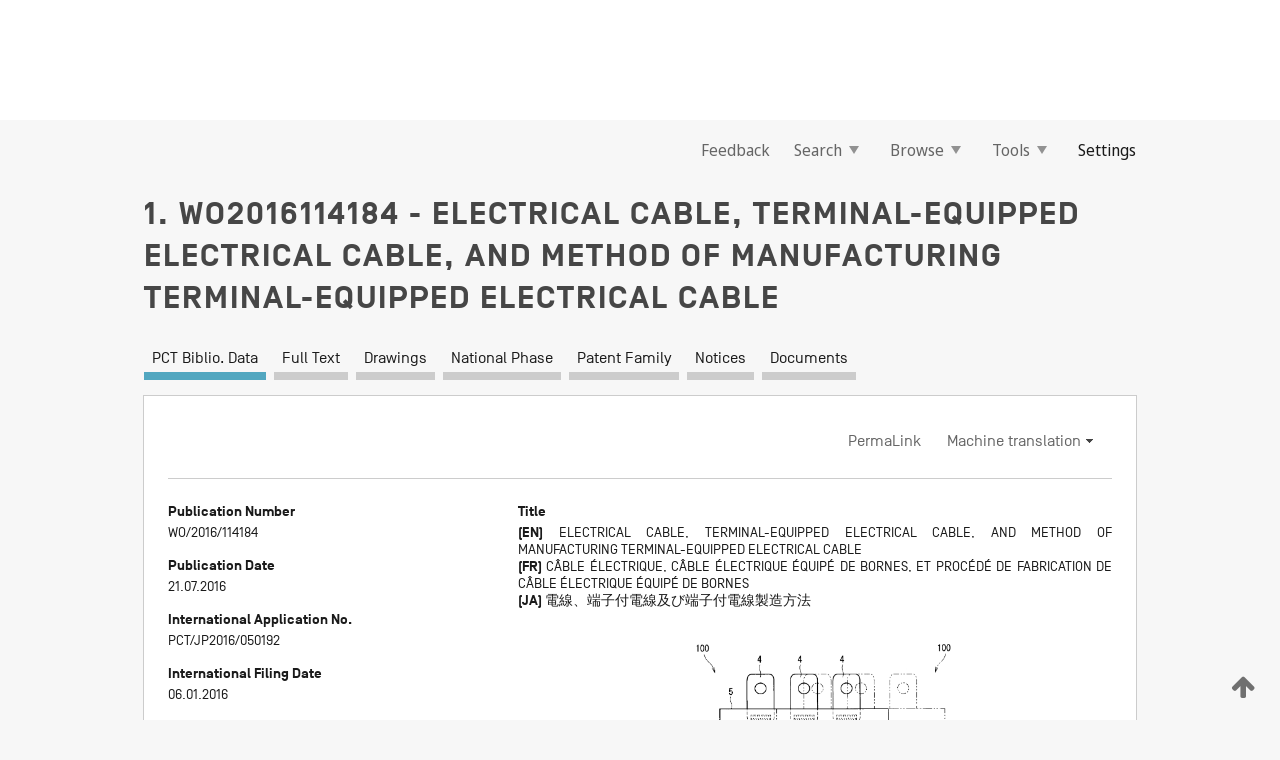

--- FILE ---
content_type: text/html;charset=UTF-8
request_url: https://patentscope.wipo.int/search/en/detail.jsf?docId=WO2016114184
body_size: 19771
content:
<!DOCTYPE html>
<html xmlns="http://www.w3.org/1999/xhtml"><head id="j_idt3">
	<meta http-equiv="X-UA-Compatible" content="IE=edge" />
	<meta lang="en" http-equiv="Content-Type" content="text/html;charset=utf-8" charset="utf-8" />

	
	<meta name="viewport" content="width=device-width, initial-scale=1.0, minimum-scale=1.0, maximum-scale=1.0" />
	
	<meta name="apple-mobile-web-app-capable" content="yes" />
	
	<meta name="apple-mobile-web-app-status-bar-style" content="black-translucent" />
		<meta name="Description" content="This patent search tool allows you not only to search the PCT database of about 2 million International Applications but also the worldwide patent collections. This search facility features: flexible search syntax; automatic word stemming and relevance ranking; as well as graphical results." />

   <meta name="language" content="en" />
   <meta name="applicationId" content="WO2016114184" />
   <meta name="keywords" content="ELECTRICAL CABLE, TERMINAL-EQUIPPED ELECTRICAL CABLE, AND METHOD OF MANUFACTURING TERMINAL-EQUIPPED ELECTRICAL CABLE" />
   <meta name="description" content="The purpose of the present invention is to provide a technique for facilitating flexing of an electrical cable in multiple directions and improving the flexibility of the electrical cable, in an electrical cable that includes a conductor and an insulating material sheathing the circumference thereof. This electrical cable is provided with an electrical cable part that includes a plurality of wire-shaped conductors for connection to a common connection location, and a flexible insulating member sheathing the circumference of the electrical cable part. The electrical cable part includes a non-twisted part situated in a medial section between the two ends, in which at least some of the plurality of wire-shaped conductors are arranged so that gaps are present between the wire-shaped conductors. The insulating member sheaths the non-twisted part of the electrical cable part, and fills in the gaps between the plurality of wire-shaped conductors in the non-twisted part." /><link rel="alternate" hreflang="ja" href="https://patentscope.wipo.int/search/ja/WO2016114184" /><link rel="alternate" hreflang="en" href="https://patentscope.wipo.int/search/en/WO2016114184" /><link rel="alternate" hreflang="fr" href="https://patentscope.wipo.int/search/fr/WO2016114184" />

      <meta name="DC.type" content="Patent Application" />
      <meta name="DC.title" content="ELECTRICAL CABLE, TERMINAL-EQUIPPED ELECTRICAL CABLE, AND METHOD OF MANUFACTURING TERMINAL-EQUIPPED ELECTRICAL CABLE" />
      <meta name="DC.identifier" content="WO2016114184" />
         <meta name="DC.creator" scheme="inventor" content="KIM Jisung" />
         <meta name="DC.creator" scheme="inventor" content="HASHIMOTO Daisuke" />
         <meta name="DC.contributor" scheme="assignee" content="AUTONETWORKS TECHNOLOGIES, LTD." />
         <meta name="DC.contributor" scheme="assignee" content="SUMITOMO WIRING SYSTEMS, LTD." />
         <meta name="DC.contributor" scheme="assignee" content="SUMITOMO ELECTRIC INDUSTRIES, LTD." />

      <meta name="DC.date" scheme="issued" content="2016-07-21" />
		<meta name="Cache-Control" content="no-cache,no-store,must-revalidate" />
		<meta name="Expires" content="0" />
		<meta name="Pragma" content="no-cache" />
	
	<title>WO2016114184 ELECTRICAL CABLE, TERMINAL-EQUIPPED ELECTRICAL CABLE, AND METHOD OF MANUFACTURING TERMINAL-EQUIPPED ELECTRICAL CABLE</title><link type="text/css" rel="stylesheet" href="/search/javax.faces.resource/theme.css.jsf?ln=primefaces-wipo" /><link type="text/css" rel="stylesheet" href="/search/javax.faces.resource/primefaces/fa/font-awesome.css.xhtml" /><script type="text/javascript" src="/search/javax.faces.resource/omnifaces.js.jsf?ln=omnifaces&amp;v=2.6.9"></script><link type="text/css" rel="stylesheet" href="/search/javax.faces.resource/css/components.css.jsf?ln=w-ps-cc" /><link type="text/css" rel="stylesheet" href="/search/javax.faces.resource/css/components.css.jsf?ln=ps-cc" /><link type="text/css" rel="stylesheet" href="/search/javax.faces.resource/css/common/common.css.jsf" /><link type="text/css" rel="stylesheet" href="/search/javax.faces.resource/css/common/primefaces-custom.css.jsf" /><link type="text/css" rel="stylesheet" href="/search/javax.faces.resource/css/common/wfaces-custom.css.jsf" /><link type="text/css" rel="stylesheet" href="/search/javax.faces.resource/css/wipo/ps-ulf-compatibility.css.jsf" /><link type="text/css" rel="stylesheet" href="/search/javax.faces.resource/css/detail.css.jsf" /><link type="text/css" rel="stylesheet" href="/search/javax.faces.resource/css/machine-translation.css.jsf" /><link type="text/css" rel="stylesheet" href="/search/javax.faces.resource/css/lightbox-ps.css.jsf?ln=lightbox" /><link type="text/css" rel="stylesheet" href="/search/javax.faces.resource/primefaces/components.css.xhtml" /><script type="text/javascript" src="/search/javax.faces.resource/primefaces/jquery/jquery.js.xhtml"></script><script type="text/javascript" src="/search/javax.faces.resource/primefaces/core.js.xhtml"></script><script type="text/javascript" src="/search/javax.faces.resource/primefaces/components.js.xhtml"></script><script type="text/javascript" src="/search/javax.faces.resource/primefaces/jquery/jquery-plugins.js.xhtml"></script><script type="text/javascript" src="/search/javax.faces.resource/jsf.js.jsf?ln=javax.faces"></script><link type="text/css" rel="stylesheet" href="/search/javax.faces.resource/primefaces/timeline/timeline.css.xhtml" /><script type="text/javascript" src="/search/javax.faces.resource/primefaces/timeline/timeline.js.xhtml"></script><script type="text/javascript" src="/search/javax.faces.resource/hotkey/hotkey.js.jsf?ln=primefaces&amp;v=6.1"></script><style type="text/css">
		/*	When the drawerTriggering element has a top/bottom padding/margin (as the mainmenu items), 
			the position of the drawer must be updated correspondignly.*/
		.settings-drawer.b-drawer.wf-drawer-fix-position {
			top: -0.75rem;
		}	
	</style><style type="text/css">
		/*	When the drawerTriggering element has a top/bottom padding/margin (as the mainmenu items), 
			the position of the drawer must be updated correspondignly.*/
		.feedback-drawer.b-drawer.wf-drawer-fix-position {
			top: -0.75rem;
		}
		
		.feedback-message {
			margin-top: 1rem;
		}
	</style><style type="text/css">
		/*	When the drawerTriggering element has a top/bottom padding/margin (as the mainmenu items), 
			the position of the drawer must be updated correspondignly.*/
		.feedback-drawer.b-drawer.wf-drawer-fix-position {
			top: -0.75rem;
		}
	</style><script type="text/javascript">if(window.PrimeFaces){PrimeFaces.settings.locale='en';}</script>
		<link href="/search/javax.faces.resource/w/css/wfaces.css.xhtml?v=1.0&amp;b=" rel="stylesheet" />
      <link rel="stylesheet" type="text/css" href="/search/javax.faces.resource/css/detail/WO2016114184.css?P20-MI6FQE-07297" />




	<script>
		var APP_CTX='/search';
	</script>
		<script src="/search/javax.faces.resource/w/js/wfaces.js.xhtml?v=1.0&amp;b="></script><script type="text/javascript">
		epctmsg.lbl_designations_specific="Specific";
		epctmsg.lbl_designations_none="None";
		epctmsg.lbl_designations_all="All";
		epctmsg.lbl_designations_changeSelec="Change selection";
		epctmsg.lbl_designations_chooseDesig="Choose specific designations";
		epctmsg.no_results_text="No match for:";
	</script><script type="text/javascript" src="/search/javax.faces.resource/js/psa.js.jsf"></script>
			<script src="https://webcomponents.wipo.int/polyfills/webcomponents-loader.js"></script>
	  		
	  		<script src="https://webcomponents.wipo.int/wipo-navbar/wipo-navbar.js"></script><script type="text/javascript" src="/search/javax.faces.resource/js/components.js.jsf?ln=w-ps-cc"></script>
      <script type="text/javascript">
	      const MAX_CHEMICAL_TEXT_TAB_INDEX = -1;
	      const SEARCH_REPORT_TAB_INDEX = -1;
         var taptaUrl= false;
      </script>
      
      <script id="taptaWidgetUrl" src="https://patentscope.wipo.int/translate/widget/app.js" data-mt-widget-site="patentscope"></script><script type="text/javascript" src="/search/javax.faces.resource/lightbox/js/lightbox-ps.js.jsf"></script><script type="text/javascript" src="/search/javax.faces.resource/lightbox/js/jqueryrotate.min.js.jsf"></script>
      
      <script src="/search/resources/js/lib/require.js" type="text/javascript" charset="utf-8"></script><script type="text/javascript" src="/search/javax.faces.resource/js/detail.js.jsf"></script></head><body dir="ltr">
<div class="wf-overlayPanel"></div><div id="pageBlockUI" class="ui-blockui-content ui-widget ui-widget-content ui-corner-all ui-helper-hidden ui-shadow">
	<div class="b-infobox b-infobox--has-spinner">
	  <h4 class="b-infobox__title">
	    Processing
	  </h4>
	  <div class="b-infobox__text">
	    <p>
	    	Please wait...
	    </p>
	  </div>
	</div></div><script id="pageBlockUI_s" type="text/javascript">$(function(){PrimeFaces.cw("BlockUI","widget_pageBlockUI",{id:"pageBlockUI",block:"@(.b-page)"});});</script>
<div class="b-page b-page--application">
	<div class="b-navigation b-navigation--has-close"><wipo-navbar appId='app-0072' applicationName='PATENTSCOPE' applicationLink='/search/en' applicationCategory='patents' login='/search/wiposso/login' logout='/search/wiposso/logout' sso='unauthenticated' language='en' languageOptions='[{"code":"en","name":null,"link":null,"targetTab":null},{"code":"fr","name":null,"link":"/search/fr/detail.jsf?docId=WO2016114184","targetTab":null},{"code":"de","name":null,"link":"/search/de/detail.jsf?docId=WO2016114184","targetTab":null},{"code":"es","name":null,"link":"/search/es/detail.jsf?docId=WO2016114184","targetTab":null},{"code":"pt","name":null,"link":"/search/pt/detail.jsf?docId=WO2016114184","targetTab":null},{"code":"ru","name":null,"link":"/search/ru/detail.jsf?docId=WO2016114184","targetTab":null},{"code":"ja","name":null,"link":"/search/ja/detail.jsf?docId=WO2016114184","targetTab":null},{"code":"zh","name":null,"link":"/search/zh/detail.jsf?docId=WO2016114184","targetTab":null},{"code":"ko","name":null,"link":"/search/ko/detail.jsf?docId=WO2016114184","targetTab":null},{"code":"ar","name":null,"link":"/search/ar/detail.jsf?docId=WO2016114184","targetTab":null}]' userOptions='[{"code":null,"name":"SESSION QUERIES","link":"/search/en/reg/user_session_queries.jsf","targetTab":"_self"},{"code":null,"name":"SAVED QUERIES ","link":"/search/en/reg/user_queries.jsf","targetTab":"_self"},{"code":null,"name":"MARKUSH BATCHES","link":"/search/en/chemc/batches.jsf","targetTab":"_self"},{"code":null,"name":"WATCHED APPLICATIONS","link":"/search/en/reg/watching.jsf","targetTab":"_self"}]' helpOptions='[{"code":"contact","name":null,"link":"https://www3.wipo.int/contact/en/area.jsp?area=patentscope-db","targetTab":null},{"code":"faq","name":null,"link":"https://www.wipo.int/patentscope/en/faqs_patentscope.html","targetTab":null}]' helpMore='[{"code":null,"name":"PATENTSCOPE USERS COMMUNITY","link":"https://www.linkedin.com/groups/9811620/","targetTab":"_blank"},{"code":null,"name":"PATENTSCOPE HELP","link":"/search/en/help/help.jsf","targetTab":"_self"},{"code":null,"name":"TERMS OF USE","link":"https://www.wipo.int/patentscope/en/data/terms_patentscope.html","targetTab":"_blank"},{"code":null,"name":"PRIVACY POLICY","link":"https://www.wipo.int/tools/en/privacy_policy-ipportal.html","targetTab":"_blank"}]' hide-search='true'><div style='background:black; height: 48px; width: 100%'></div></wipo-navbar>

	<div class="ps-mainmenu--container">
<form id="formMainMenu" name="formMainMenu" method="post" action="/search/en/detail.jsf?docId=WO2016114184" enctype="application/x-www-form-urlencoded">
<input type="hidden" name="formMainMenu" value="formMainMenu" />

	
	
			<div class="ps-mainmenu">

				<div class="ps-mainmenu--item">
				</div>
				
				<div class="ps-mainmenu--item">
	
	<div class="ps-drawer-trigger b-pointer b-pointer--is-toggle" aria-controls="feedback_drawer"><a id="formMainMenu:feedbackLink" href="#" onclick="mojarra.ab(this,event,'action',0,'feedbackForm');return false">Feedback</a>
	</div>
				</div>
			
				<div class="ps-mainmenu--item">
		<button id="formMainMenu:triggerSearchMenu" class="ps-plain-button " type="button">Search
			<span class="icon-wrapper small-arrow-down-icon"></span>
		</button><div id="formMainMenu:j_idt317" class="ui-menu ui-menu-dynamic ui-widget ui-widget-content ui-corner-all ui-helper-clearfix ui-shadow ps-mainmenu--submenu" role="menu"><div tabindex="0" class="ui-helper-hidden-accessible"></div><ul class="ui-menu-list ui-helper-reset"><li class="ui-menuitem ui-widget ui-corner-all" role="menuitem"><a tabindex="-1" id="formMainMenu:simpleSearch" class="ui-menuitem-link ui-corner-all" href="#" onclick="document.location.href='/search/en/search.jsf';PrimeFaces.ab({s:&quot;formMainMenu:simpleSearch&quot;,f:&quot;formMainMenu&quot;});return false;"><span class="ui-menuitem-text">Simple</span></a></li><li class="ui-menuitem ui-widget ui-corner-all" role="menuitem"><a tabindex="-1" id="formMainMenu:advancedSearch" class="ui-menuitem-link ui-corner-all" href="#" onclick="document.location.href='/search/en/advancedSearch.jsf';PrimeFaces.ab({s:&quot;formMainMenu:advancedSearch&quot;,f:&quot;formMainMenu&quot;});return false;"><span class="ui-menuitem-text">Advanced Search</span></a></li><li class="ui-menuitem ui-widget ui-corner-all" role="menuitem"><a tabindex="-1" id="formMainMenu:structuredSearch" class="ui-menuitem-link ui-corner-all" href="#" onclick="document.location.href='/search/en/structuredSearch.jsf';PrimeFaces.ab({s:&quot;formMainMenu:structuredSearch&quot;,f:&quot;formMainMenu&quot;});return false;"><span class="ui-menuitem-text">Field Combination</span></a></li><li class="ui-menuitem ui-widget ui-corner-all" role="menuitem"><a tabindex="-1" id="formMainMenu:clir" class="ui-menuitem-link ui-corner-all" href="#" onclick="document.location.href='/search/en/clir/clir.jsf';PrimeFaces.ab({s:&quot;formMainMenu:clir&quot;,f:&quot;formMainMenu&quot;});return false;"><span class="ui-menuitem-text">Cross Lingual Expansion</span></a></li><li class="ui-menuitem ui-widget ui-corner-all" role="menuitem"><a tabindex="-1" class="ui-menuitem-link ui-corner-all" href="#" onclick="document.location.href='/search/en/chemc/chemc.jsf';PrimeFaces.ab({s:&quot;formMainMenu:j_idt320&quot;,f:&quot;formMainMenu&quot;});return false;"><span class="ui-menuitem-text">Chemical compounds (login required)</span></a></li></ul></div><script id="formMainMenu:j_idt317_s" type="text/javascript">$(function(){PrimeFaces.cw("PlainMenu","widget_formMainMenu_j_idt317",{id:"formMainMenu:j_idt317",overlay:true,my:"left top",at:"left bottom",trigger:"formMainMenu:triggerSearchMenu",triggerEvent:"click"});});</script>
				</div>

	
				<div class="ps-mainmenu--item">
		<button id="formMainMenu:triggerBrowseMenu" class="ps-plain-button " type="button">Browse
			<span class="icon-wrapper small-arrow-down-icon"></span>
		</button><div id="formMainMenu:j_idt330" class="ui-menu ui-menu-dynamic ui-widget ui-widget-content ui-corner-all ui-helper-clearfix ui-shadow ui-menu-toggleable ps-mainmenu--submenu" role="menu"><div tabindex="0" class="ui-helper-hidden-accessible"></div><ul class="ui-menu-list ui-helper-reset"><li class="ui-menuitem ui-widget ui-corner-all" role="menuitem"><a tabindex="-1" id="formMainMenu:browseByWeek" class="ui-menuitem-link ui-corner-all" href="#" onclick="document.location.href='/search/en/resultWeeklyBrowse.jsf';PrimeFaces.ab({s:&quot;formMainMenu:browseByWeek&quot;,f:&quot;formMainMenu&quot;});return false;"><span class="ui-menuitem-text">Browse by Week (PCT)</span></a></li><li class="ui-menuitem ui-widget ui-corner-all" role="menuitem"><a tabindex="-1" id="formMainMenu:pctBrowse" class="ui-menuitem-link ui-corner-all" href="#" onclick="document.location.href='/search/en/pctBrowse.jsf';PrimeFaces.ab({s:&quot;formMainMenu:pctBrowse&quot;,f:&quot;formMainMenu&quot;});return false;"><span class="ui-menuitem-text">Gazette Archive</span></a></li><li class="ui-menuitem ui-widget ui-corner-all" role="menuitem"><a tabindex="-1" id="formMainMenu:sequenceListing" class="ui-menuitem-link ui-corner-all" href="#" onclick="document.location.href='/search/en/sequences.jsf';PrimeFaces.ab({s:&quot;formMainMenu:sequenceListing&quot;,f:&quot;formMainMenu&quot;});return false;"><span class="ui-menuitem-text">Sequence listing</span></a></li><li id="formMainMenu:j_idt342" class="ui-widget-header ui-corner-all"><h3><span class="ui-icon ui-icon-triangle-1-s"></span>National Phase Entries</h3></li><li class="ui-menuitem ui-widget ui-corner-all ui-submenu-child" role="menuitem"><a tabindex="-1" id="formMainMenu:pctNPE" class="ui-menuitem-link ui-corner-all" href="/search/static/npe/npe.zip"><span class="ui-menuitem-text"><table>
<tbody>
<tr>
<td>National Phase Entries Full download </td>
<td><label class="icon-wrapper http-download-icon ps-left-space"></label></td>
<td>
									<a href="ftp://ftp.wipo.int/patentscope/pdf/npe/npe.zip" class="icon-wrapper ftp-download-icon ps-left-space"></a></td>
</tr>
</tbody>
</table>
</span></a></li><li class="ui-menuitem ui-widget ui-corner-all ui-submenu-child" role="menuitem"><a tabindex="-1" id="formMainMenu:pctNPEinc" class="ui-menuitem-link ui-corner-all" href="/search/static/npe/npe-incremental.zip"><span class="ui-menuitem-text"><table>
<tbody>
<tr>
<td>National Phase Entries Incremental download (last 7 days) </td>
<td><label class="icon-wrapper http-download-icon ps-left-space"></label></td>
<td>
									<a href="ftp://ftp.wipo.int/patentscope/pdf/npe/npe-incremental.zip" class="icon-wrapper ftp-download-icon ps-left-space"></a></td>
</tr>
</tbody>
</table>
</span></a></li><li id="formMainMenu:j_idt368" class="ui-widget-header ui-corner-all"><h3><span class="ui-icon ui-icon-triangle-1-s"></span>Authority File </h3></li><li class="ui-menuitem ui-widget ui-corner-all ui-submenu-child" role="menuitem"><a tabindex="-1" id="formMainMenu:authorityFileST37" class="ui-menuitem-link ui-corner-all" href="/search/static/authority/WO_AF.zip"><span class="ui-menuitem-text"><table>
<tbody>
<tr>
<td>Authority File  Download Standard ST37</td>
<td><label class="icon-wrapper http-download-icon ps-left-space"></label></td>
<td>
									<a href="ftp://ftp.wipo.int/patentscope/pdf/gazette/WO_AF.zip" class="icon-wrapper ftp-download-icon ps-left-space"></a></td>
</tr>
</tbody>
</table>
</span></a></li></ul></div><script id="formMainMenu:j_idt330_s" type="text/javascript">$(function(){PrimeFaces.cw("PlainMenu","widget_formMainMenu_j_idt330",{id:"formMainMenu:j_idt330",toggleable:true,overlay:true,my:"left top",at:"left bottom",trigger:"formMainMenu:triggerBrowseMenu",triggerEvent:"click"});});</script>
		
				</div><div id="formMainMenu:toolsMainMenu" class="ps-mainmenu--item js-multiDocumentDownloadEnabled">
		<button id="formMainMenu:triggerToolsMenu" class="ps-plain-button " type="button">Tools
			<span class="icon-wrapper small-arrow-down-icon"></span>
		</button><div id="formMainMenu:j_idt382" class="ui-menu ui-menu-dynamic ui-widget ui-widget-content ui-corner-all ui-helper-clearfix ui-shadow ps-mainmenu--submenu" role="menu"><div tabindex="0" class="ui-helper-hidden-accessible"></div><ul class="ui-menu-list ui-helper-reset"><li class="ui-menuitem ui-widget ui-corner-all" role="menuitem"><a tabindex="-1" class="ui-menuitem-link ui-corner-all" href="https://patentscope.wipo.int/translate/translate.jsf?interfaceLanguage=en" target="_blank"><span class="ui-menuitem-text">WIPO Translate</span></a></li><li class="ui-menuitem ui-widget ui-corner-all" role="menuitem"><a tabindex="-1" class="ui-menuitem-link ui-corner-all" href="https://wipopearl.wipo.int/en/linguistic" target="_blank"><span class="ui-menuitem-text">WIPO Pearl</span></a></li><li class="ui-menuitem ui-widget ui-corner-all" role="menuitem"><a tabindex="-1" id="formMainMenu:greenInventory" class="ui-menuitem-link ui-corner-all" href="https://www.wipo.int/classifications/ipc/green-inventory/home" target="_blank"><span class="ui-menuitem-text">IPC Green Inventory</span></a></li><li class="ui-menuitem ui-widget ui-corner-all" role="menuitem"><a tabindex="-1" id="formMainMenu:aiIndexEn" class="ui-menuitem-link ui-corner-all" href="https://www.wipo.int/tech_trends/en/artificial_intelligence/patentscope.html" target="_blank"><span class="ui-menuitem-text">Artificial Intelligence Index</span></a></li><li class="ui-menuitem ui-widget ui-corner-all" role="menuitem"><a tabindex="-1" id="formMainMenu:covid19" class="ui-menuitem-link ui-corner-all" href="#" onclick="document.location.href='/search/en/covid19.jsf';PrimeFaces.ab({s:&quot;formMainMenu:covid19&quot;,f:&quot;formMainMenu&quot;});return false;"><span class="ui-menuitem-text">Support COVID-19 efforts</span></a></li><li class="ui-menuitem ui-widget ui-corner-all" role="menuitem"><a tabindex="-1" id="formMainMenu:sdg" class="ui-menuitem-link ui-corner-all" href="#" onclick="document.location.href='/search/en/sdg.jsf';PrimeFaces.ab({s:&quot;formMainMenu:sdg&quot;,f:&quot;formMainMenu&quot;});return false;"><span class="ui-menuitem-text">Sustainable Development Goals (SDGs)</span></a></li><li class="ui-menuitem ui-widget ui-corner-all" role="menuitem"><a tabindex="-1" class="ui-menuitem-link ui-corner-all" href="https://www.wipo.int/patent_register_portal" target="_blank"><span class="ui-menuitem-text">Portal to patent registers</span></a></li></ul></div><script id="formMainMenu:j_idt382_s" type="text/javascript">$(function(){PrimeFaces.cw("PlainMenu","widget_formMainMenu_j_idt382",{id:"formMainMenu:j_idt382",overlay:true,my:"left top",at:"left bottom",trigger:"formMainMenu:triggerToolsMenu",triggerEvent:"click"});});</script></div>
	
	
				<div class="ps-mainmenu--item">
	
	<div class="ps-drawer-trigger b-pointer b-pointer--is-toggle" aria-controls="settings_drawer">
						<span>Settings</span>
	</div>
				</div>
				
		    </div><input type="hidden" name="javax.faces.ViewState" id="j_id1:javax.faces.ViewState:0" value="-789494577478363366:3040657863367742813" autocomplete="off" />
</form>
	</div>
		<div id="settings_drawer" class="ps-drawer b-drawer b-workbench-filter-advanced     wf-drawer-fix-position      settings-drawer">

			<div class="b-drawer__step">
				<h2 class="b-drawer__title">Settings</h2>
					<div class="b-drawer__title-actions"><button id="j_idt481" name="j_idt481" class="b-button" onclick="PrimeFaces.ab({s:&quot;j_idt481&quot;,f:&quot;settingsForm&quot;,u:&quot;settingsForm&quot;});return false;" type="submit"><span class="ui-button-text ui-c">Reset</span></button><script id="j_idt481_s" type="text/javascript">PrimeFaces.cw("CommandButton","widget_j_idt481",{id:"j_idt481"});</script><button id="j_idt485" name="j_idt485" class="b-button b-button--is-type_primary js-close-pointer js-close-button" onclick="onDrawerClose(this);" type="button" aria-controls="settings_drawer"><span class="ui-button-text ui-c">Close</span></button><script id="j_idt485_s" type="text/javascript">PrimeFaces.cw("CommandButton","widget_j_idt485",{id:"j_idt485"});</script>
					</div>
			</div>

			<div class="ps-drawer--content">
<form id="settingsForm" name="settingsForm" method="post" action="/search/en/detail.jsf?docId=WO2016114184" enctype="application/x-www-form-urlencoded">
<input type="hidden" name="settingsForm" value="settingsForm" />
<div id="settingsForm:j_idt488" class="ui-tabmenu ui-widget ui-widget-content ui-corner-all ps-tabmenu ps-tabmenu--is-plain"><ul class="ui-tabmenu-nav ui-helper-reset ui-helper-clearfix ui-widget-header ui-corner-all" role="tablist"><li class="ui-tabmenuitem ui-state-default ui-state-active ui-corner-top" role="tab" aria-expanded="true" aria-selected="true"><a tabindex="-1" class="ui-menuitem-link ui-corner-all" href="#" onclick="PrimeFaces.ab({s:&quot;settingsForm:j_idt489&quot;,u:&quot;settingsForm&quot;,f:&quot;settingsForm&quot;});return false;"><span class="ui-menuitem-text">Query</span></a></li><li class="ui-tabmenuitem ui-state-default ui-corner-top" role="tab" aria-expanded="false" aria-selected="false"><a tabindex="-1" class="ui-menuitem-link ui-corner-all" href="#" onclick="PrimeFaces.ab({s:&quot;settingsForm:j_idt490&quot;,u:&quot;settingsForm&quot;,f:&quot;settingsForm&quot;});return false;"><span class="ui-menuitem-text">Office</span></a></li><li class="ui-tabmenuitem ui-state-default ui-corner-top" role="tab" aria-expanded="false" aria-selected="false"><a tabindex="-1" class="ui-menuitem-link ui-corner-all" href="#" onclick="PrimeFaces.ab({s:&quot;settingsForm:j_idt491&quot;,u:&quot;settingsForm&quot;,f:&quot;settingsForm&quot;});return false;"><span class="ui-menuitem-text">Result</span></a></li><li class="ui-tabmenuitem ui-state-default ui-corner-top" role="tab" aria-expanded="false" aria-selected="false"><a tabindex="-1" class="ui-menuitem-link ui-corner-all" href="#" onclick="PrimeFaces.ab({s:&quot;settingsForm:j_idt492&quot;,u:&quot;settingsForm&quot;,f:&quot;settingsForm&quot;});return false;"><span class="ui-menuitem-text">Download</span></a></li><li class="ui-tabmenuitem ui-state-default ui-corner-top" role="tab" aria-expanded="false" aria-selected="false"><a tabindex="-1" class="ui-menuitem-link ui-corner-all" href="#" onclick="PrimeFaces.ab({s:&quot;settingsForm:j_idt493&quot;,u:&quot;settingsForm&quot;,f:&quot;settingsForm&quot;});return false;"><span class="ui-menuitem-text">Interface</span></a></li></ul></div><script id="settingsForm:j_idt488_s" type="text/javascript">PrimeFaces.cw("TabMenu","widget_settingsForm_j_idt488",{id:"settingsForm:j_idt488"});</script><div id="settingsForm:querySection" class="ui-outputpanel ui-widget">
	<div id="settingsForm:j_idt504" class="b-edit-panel">
		<div class="b-edit-panel__content">

	<div id="settingsForm:j_idt505" class="b-edit-panel__section-group">
		<div class="b-edit-panel__section b-view-panel__section--slots_two">
    
    <div id="settingsForm:j_idt525" class="b-view-panel__slot w-slot">
	<div id="settingsForm:queryLanguage">
		<div class="b-input b-input-dropdown b-input--has-floatlabel b-input--is-select                         ">
	
			<div class="b-input__table">
				<div class="b-input__table-td b-input__table-td__dropdown">
					<label class="b-input__label b-input__label"><label>Query Language</label>
					</label><select id="settingsForm:queryLanguage:input" name="settingsForm:queryLanguage:input" class="b-input__input b-input__dropdown-input" size="1" onselect="" tabindex="" onchange="PrimeFaces.ab({s:this,e:&quot;change&quot;,p:&quot;settingsForm:queryLanguage:input&quot;,u:&quot;@(.js-searchTextLanguage-option)&quot;});">	<option value="ar">Arabic</option>
	<option value="bg">Bulgarian</option>
	<option value="zh">Chinese</option>
	<option value="hr">Croatian</option>
	<option value="cs">Czech</option>
	<option value="da">Danish</option>
	<option value="nl">Dutch</option>
	<option value="en">English</option>
	<option value="et">Estonian</option>
	<option value="fi">Finnish</option>
	<option value="fr">French</option>
	<option value="ge">Georgian</option>
	<option value="de">German</option>
	<option value="el">Greek</option>
	<option value="he">Hebrew</option>
	<option value="hu">Hungarian</option>
	<option value="id">Indonesian</option>
	<option value="it">Italian</option>
	<option value="ja">Japanese</option>
	<option value="kk">Kazakh</option>
	<option value="kh">Khmer</option>
	<option value="ko">Korean</option>
	<option value="lo">Lao</option>
	<option value="lv">Latvian</option>
	<option value="lt">Lithuanian </option>
	<option value="ms">Malay</option>
	<option value="no">Norvegian</option>
	<option value="pl">Polish</option>
	<option value="pt">Portuguese</option>
	<option value="ro">Romanian</option>
	<option value="ru">Russian</option>
	<option value="sr">Serbian</option>
	<option value="sk">Slovak</option>
	<option value="es">Spanish</option>
	<option value="sv">Swedish</option>
	<option value="th">Thai</option>
	<option value="tr">Turkish</option>
	<option value="vn">Vietnamese</option>
	<option value="GUI" selected="selected">Default</option>
</select>
	
				</div>
			</div><div id="settingsForm:queryLanguage:error"></div><div id="settingsForm:queryLanguage:info"></div>
		</div>
	</div>
	</div>
			
		</div>
	</div>

	<div id="settingsForm:j_idt780" class="b-edit-panel__section-group">
		<div class="b-edit-panel__section b-view-panel__section--slots_three">
    
    <div id="settingsForm:j_idt781" class="b-view-panel__slot w-slot">
	<div id="settingsForm:stemmingOption">
		
		<div class="b-input b-input-checkbox                    ">
			<div class="b-input__checkbox-input">
				<fieldset class="b-input__checkbox-group">
      				<div class="b-input__table">
						<label class="b-input__checkbox-item b-input__table-tr"><input id="settingsForm:stemmingOption:input" type="checkbox" name="settingsForm:stemmingOption:input" checked="checked" tabindex="" onclick="PrimeFaces.ab({s:this,e:&quot;click&quot;,p:&quot;settingsForm:stemmingOption:input&quot;,u:&quot;@(.js-stemming-option)&quot;});" />
							<span class="b-input__checkbox-item-text b-input__table-td b-input__checkbox-input-label">Stemming
							</span>
						</label>
					</div>
				</fieldset>
			</div><div id="settingsForm:stemmingOption:error"></div><div id="settingsForm:stemmingOption:info"></div>
	</div>
	</div>
	</div>
    
    <div id="settingsForm:j_idt911" class="b-view-panel__slot w-slot">
	<div id="settingsForm:singleFamilyMemberOption">
		
		<div class="b-input b-input-checkbox                    ">
			<div class="b-input__checkbox-input">
				<fieldset class="b-input__checkbox-group">
      				<div class="b-input__table">
						<label class="b-input__checkbox-item b-input__table-tr"><input id="settingsForm:singleFamilyMemberOption:input" type="checkbox" name="settingsForm:singleFamilyMemberOption:input" tabindex="" onclick="PrimeFaces.ab({s:this,e:&quot;click&quot;,p:&quot;settingsForm:singleFamilyMemberOption:input&quot;,u:&quot;@(.js-singleFamilyMember-option)&quot;});" />
							<span class="b-input__checkbox-item-text b-input__table-td b-input__checkbox-input-label">Single Family Member
							</span>
						</label>
					</div>
				</fieldset>
			</div><div id="settingsForm:singleFamilyMemberOption:error"></div><div id="settingsForm:singleFamilyMemberOption:info"></div>
	</div>
	</div>
	</div>
    
    <div id="settingsForm:j_idt931" class="b-view-panel__slot w-slot">
	<div id="settingsForm:includeNplOption">
		
		<div class="b-input b-input-checkbox                    ">
			<div class="b-input__checkbox-input">
				<fieldset class="b-input__checkbox-group">
      				<div class="b-input__table">
						<label class="b-input__checkbox-item b-input__table-tr"><input id="settingsForm:includeNplOption:input" type="checkbox" name="settingsForm:includeNplOption:input" tabindex="" onclick="PrimeFaces.ab({s:this,e:&quot;click&quot;,p:&quot;settingsForm:includeNplOption:input&quot;,u:&quot;@(.js-includeNPL-option)&quot;});" />
							<span class="b-input__checkbox-item-text b-input__table-td b-input__checkbox-input-label">Include NPL
							</span>
						</label>
					</div>
				</fieldset>
			</div><div id="settingsForm:includeNplOption:error"></div><div id="settingsForm:includeNplOption:info"></div>
	</div>
	</div>
	</div>
			
		</div>
	</div>

	<div id="settingsForm:j_idt968" class="b-edit-panel__section-group">
		<div class="b-edit-panel__section b-view-panel__section--slots_three">
    
    <div id="settingsForm:j_idt969" class="b-view-panel__slot w-slot">
	<div id="settingsForm:sortOption">
		<div class="b-input b-input-dropdown b-input--has-floatlabel b-input--is-select                         ">
	
			<div class="b-input__table">
				<div class="b-input__table-td b-input__table-td__dropdown">
					<label class="b-input__label b-input__label">Sort by:
					</label><select id="settingsForm:sortOption:input" name="settingsForm:sortOption:input" class="b-input__input b-input__dropdown-input" size="1" onselect="" tabindex="" onchange="mojarra.ab(this,event,'change',0,0)">	<option value="-score" selected="selected">Relevance</option>
	<option value="-DP">Pub Date Desc</option>
	<option value="+DP">Pub Date Asc</option>
	<option value="-AD">App Date Desc</option>
	<option value="+AD">App Date Asc</option>
</select>
	
				</div>
			</div><div id="settingsForm:sortOption:error"></div><div id="settingsForm:sortOption:info"></div>
		</div>
	</div>
	</div>
    
    <div id="settingsForm:j_idt991" class="b-view-panel__slot w-slot">
	<div id="settingsForm:lengthOption">
		<div class="b-input b-input-dropdown b-input--has-floatlabel b-input--is-select                         ">
	
			<div class="b-input__table">
				<div class="b-input__table-td b-input__table-td__dropdown">
					<label class="b-input__label b-input__label"><label>List Length</label>
					</label><select id="settingsForm:lengthOption:input" name="settingsForm:lengthOption:input" class="b-input__input b-input__dropdown-input" size="1" onselect="" tabindex="" onchange="mojarra.ab(this,event,'change',0,0)">	<option value="10" selected="selected">10</option>
	<option value="50">50</option>
	<option value="100">100</option>
	<option value="200">200</option>
</select>
	
				</div>
			</div><div id="settingsForm:lengthOption:error"></div><div id="settingsForm:lengthOption:info"></div>
		</div>
	</div>
	</div>
    
    <div id="settingsForm:j_idt1016" class="b-view-panel__slot w-slot">
	<div id="settingsForm:j_idt1017">
		<div class="b-input b-input-dropdown b-input--has-floatlabel b-input--is-select                         ">
	
			<div class="b-input__table">
				<div class="b-input__table-td b-input__table-td__dropdown">
					<label class="b-input__label b-input__label">Result List View
					</label><select id="settingsForm:j_idt1017:input" name="settingsForm:j_idt1017:input" class="b-input__input b-input__dropdown-input" size="1" onselect="" tabindex="" onchange="mojarra.ab(this,event,'change',0,0)">	<option value="SIMPLE_VIEW">Simple</option>
	<option value="DOUBLE_VIEW">Double</option>
	<option value="ALL_VIEW" selected="selected">All</option>
	<option value="ALL_VIEW_IMAGE">All+Image</option>
	<option value="IMAGE_ONLY">Image</option>
	<option value="MULTI_LANGS">Multi-columns</option>
</select>
	
				</div>
			</div><div id="settingsForm:j_idt1017:error"></div><div id="settingsForm:j_idt1017:info"></div>
		</div>
	</div>
	</div>
			
		</div>
	</div>
		</div>
	</div></div><input type="hidden" name="javax.faces.ViewState" id="j_id1:javax.faces.ViewState:1" value="-789494577478363366:3040657863367742813" autocomplete="off" />
</form>
			</div>
		</div>
		<div id="feedback_drawer" class="ps-drawer b-drawer b-workbench-filter-advanced     wf-drawer-fix-position      feedback-drawer">

			<div class="b-drawer__step">
				<h2 class="b-drawer__title">Feedback</h2>
					<div class="b-drawer__title-actions"><button id="j_idt3181" name="j_idt3181" class="b-button js-close-pointer js-close-button" onclick="PrimeFaces.ab({s:&quot;j_idt3181&quot;,p:&quot;j_idt3181&quot;,u:&quot;feedbackForm&quot;});return false;" type="submit" aria-controls="feedback_drawer"><span class="ui-button-text ui-c">Close</span></button><script id="j_idt3181_s" type="text/javascript">PrimeFaces.cw("CommandButton","widget_j_idt3181",{id:"j_idt3181"});</script>
					</div>
			</div>

			<div class="ps-drawer--content">
<form id="feedbackForm" name="feedbackForm" method="post" action="/search/en/detail.jsf?docId=WO2016114184" enctype="application/x-www-form-urlencoded">
<input type="hidden" name="feedbackForm" value="feedbackForm" />
<span id="feedbackForm:feedbackPanel">
			<div class="feedback-message"><p>Please let us know your thoughts on PATENTSCOPE or tell us what you feel is missing or how we could improve it.</p>
			</div>
	<div id="feedbackForm:j_idt3192" class="b-edit-panel">
		<div class="b-edit-panel__content">

	<div id="feedbackForm:j_idt3194" class="b-edit-panel__section-group">
		<div class="b-edit-panel__section ">
    
    <div id="feedbackForm:j_idt3196" class="b-view-panel__slot w-slot">
	<div id="feedbackForm:feedback">
		<div class="b-input b-input-text-area b-input--has-floatlabel      b-input--is-required                      ">
	
			<div class="b-input__table">
				<div class="b-input__table-td">
	
					<label class="b-input__label"><span class="ie-bg-label">Your feedback</span></label><textarea id="feedbackForm:feedback:input" name="feedbackForm:feedback:input" cols="20" rows="3" tabindex="" maxlength="2147483647" style="overflow-y: auto; " aria-required="true" class="ui-inputfield ui-inputtextarea ui-widget ui-state-default ui-corner-all b-input__text-area-input  ui-inputtextarea-resizable"></textarea><script id="feedbackForm:feedback:input_s" type="text/javascript">$(function(){PrimeFaces.cw("InputTextarea","widget_feedbackForm_feedback_input",{id:"feedbackForm:feedback:input",autoResize:true,counter:"feedbackForm:feedback:display",counterTemplate:"{0} characters remaining."});});</script>
	
				</div>
			</div><div id="feedbackForm:feedback:error"></div><div id="feedbackForm:feedback:info"></div>
		</div>
	</div>
	<div id="feedbackForm:contactEmail">
		<div class="b-input b-input-text b-input--has-floatlabel       b-input--is-required                   ">
			<div class="b-input__table" style="width: 100%">
				<div class="b-input__table-td">
					<label class="b-input__label">Contact email
					</label><input id="feedbackForm:contactEmail:input" type="text" name="feedbackForm:contactEmail:input" autocomplete="off" class="b-input__input b-input__text-input                       " onkeydown="" onkeyup="" style="" tabindex="" title="" />
				</div><div id="feedbackForm:contactEmail:buttons" class="b-input__button-wrapper"><button id="feedbackForm:contactEmail:j_idt3462" name="feedbackForm:contactEmail:j_idt3462" class="b-button b-button--is-type_primary" onclick="PrimeFaces.ab({s:&quot;feedbackForm:contactEmail:j_idt3462&quot;,p:&quot;feedbackForm&quot;,u:&quot;feedbackForm&quot;,onco:function(xhr,status,args){if (args &amp;&amp; args.closeDrawer) { PSComponents.closeDrawer('feedback_drawer'); };}});return false;" type="submit"><span class="ui-button-text ui-c">Send</span></button><script id="feedbackForm:contactEmail:j_idt3462_s" type="text/javascript">PrimeFaces.cw("CommandButton","widget_feedbackForm_contactEmail_j_idt3462",{id:"feedbackForm:contactEmail:j_idt3462"});</script></div>
	
		     </div><div id="feedbackForm:contactEmail:error"></div><div id="feedbackForm:contactEmail:info"></div>
	    </div>
    </div>
	</div>
			
		</div>
	</div>
		</div>
	</div><span id="feedbackForm:j_idt3578"></span><script type="text/javascript">$(function(){PrimeFaces.focus('feedbackForm:feedback:input');});</script></span><input type="hidden" name="javax.faces.ViewState" id="j_id1:javax.faces.ViewState:2" value="-789494577478363366:3040657863367742813" autocomplete="off" />
</form>
			</div>
		</div>
		<div id="goto_drawer" class="ps-drawer b-drawer b-workbench-filter-advanced     wf-drawer-fix-position      goto-drawer">

			<div class="b-drawer__step">
				<h2 class="b-drawer__title">Goto Application</h2>
			</div>

			<div class="ps-drawer--content">
<form id="gotoForm" name="gotoForm" method="post" action="/search/en/detail.jsf?docId=WO2016114184" enctype="application/x-www-form-urlencoded">
<input type="hidden" name="gotoForm" value="gotoForm" />

	<div id="gotoForm:j_idt4314" class="b-edit-panel">
		<div class="b-edit-panel__content">

	<div id="gotoForm:j_idt4315" class="b-edit-panel__section-group">
		<div class="b-edit-panel__section ">
    
    <div id="gotoForm:j_idt4316" class="b-view-panel__slot w-slot">
	<div id="gotoForm:gotoApplicationNumber">
		<div class="b-input b-input-text b-input--has-floatlabel       b-input--is-required                   ">
			<div class="b-input__table" style="width: 100%">
				<div class="b-input__table-td">
					<label class="b-input__label">Application Id/Number
					</label><input id="gotoForm:gotoApplicationNumber:input" type="text" name="gotoForm:gotoApplicationNumber:input" autocomplete="off" class="b-input__input b-input__text-input                       " onkeydown="if (event.keyCode == 13) {$('.js-goto-button').click(); return false;}" onkeyup="" style="" tabindex="" title="" />
				</div><div id="gotoForm:gotoApplicationNumber:buttons" class="b-input__button-wrapper"><button id="gotoForm:gotoApplicationNumber:j_idt4318" name="gotoForm:gotoApplicationNumber:j_idt4318" class="b-button-medium primary js-goto-button" onclick="PrimeFaces.ab({s:&quot;gotoForm:gotoApplicationNumber:j_idt4318&quot;,u:&quot;gotoForm&quot;});return false;" type="submit"><span class="ui-button-icon-left ui-icon ui-c b-icon b-icon--search"></span><span class="ui-button-text ui-c"></span></button><script id="gotoForm:gotoApplicationNumber:j_idt4318_s" type="text/javascript">PrimeFaces.cw("CommandButton","widget_gotoForm_gotoApplicationNumber_j_idt4318",{id:"gotoForm:gotoApplicationNumber:j_idt4318"});</script></div>
	
		     </div><div id="gotoForm:gotoApplicationNumber:error"></div><div id="gotoForm:gotoApplicationNumber:info"></div>
	    </div>
    </div>
	</div>
			
		</div>
	</div>
		</div>
	</div><span id="gotoForm:j_idt4371"></span><script type="text/javascript">$(function(){PrimeFaces.focus('gotoForm:gotoApplicationNumber');});</script><input type="hidden" name="javax.faces.ViewState" id="j_id1:javax.faces.ViewState:3" value="-789494577478363366:3040657863367742813" autocomplete="off" />
</form>
			</div>
		</div>
		
		
		<div class="b-navigation-floater-bottom">
			<a class="fa fa-fw fa-arrow-up" style="text-decoration:none; float: right; color: #707070; font-size: 26px; margin: 20px;" onclick="wscrollToTop();"></a>
		</div>
		
	</div>
 
<div class="b-page-header">
<form id="headerForm" name="headerForm" method="post" action="/search/en/detail.jsf" enctype="application/x-www-form-urlencoded">
<input type="hidden" name="headerForm" value="headerForm" />
<div id="headerForm:headerFormContent" class="ui-outputpanel ui-widget">
		
	  <h1 class="b-page-header__title js-toggle-portfolio">
						<div class="ps-page-header--subtitle">
							<div class="ps-page-header--subtitle--text">1. WO2016114184 - ELECTRICAL CABLE, TERMINAL-EQUIPPED ELECTRICAL CABLE, AND METHOD OF MANUFACTURING TERMINAL-EQUIPPED ELECTRICAL CABLE</div>
							<div class="ps-page-header--subtitle--actions"></div>
						</div>   <span class="b-page-header__title-details"></span>
	  </h1>
	  
	  <div class="b-page-header__actions">
	    <div class="b-page-header__status-text"></div>
	          
	          
	      </div></div><input type="hidden" name="javax.faces.ViewState" id="j_id1:javax.faces.ViewState:4" value="-789494577478363366:3040657863367742813" autocomplete="off" />
</form>
</div>


	
	
	
	<div id="popups">
	</div>
	
	
	
	
	<div class="c-left-watermark">
	</div>
		
		<div class="b-step b-pointer-scope">
	 
			 <div class="b-step__content">
		    	
		    	<div class="b-step__content-top">
			<div id="google_translate_element-detail" style="display:none">
			   <div style="display: flex; flex-wrap: nowrap">
                  
                  <span class="notranslate" style="color:black">Translated by Google</span>
                  <span class="icon-wrapper close-icon" onclick="location.reload()"></span>
               </div>        
			</div>
            
            <div id="mytable" class="detail-page-content" lang="ja">
<form id="detailMainForm" name="detailMainForm" method="post" action="/search/en/detail.jsf?docId=WO2016114184" class="detail-form" enctype="application/x-www-form-urlencoded">
<input type="hidden" name="detailMainForm" value="detailMainForm" />
<div id="detailMainForm:j_idt5282" class="ui-outputpanel ui-widget"><div id="detailMainForm:MyTabViewId" class="ui-tabs ui-widget ui-widget-content ui-corner-all ui-hidden-container ui-tabs-top ps-tabmenu ps-tabmenu--is-plain" data-widget="_MyTabViewId"><ul class="ui-tabs-nav ui-helper-reset ui-widget-header ui-corner-all" role="tablist"><li class="ui-state-default ui-tabs-selected ui-state-active ui-corner-top" role="tab" aria-expanded="true" aria-selected="true"><a href="#detailMainForm:MyTabViewId:PCTBIBLIO" tabindex="-1">PCT Biblio. Data</a></li><li class="ui-state-default ui-corner-top" role="tab" aria-expanded="false" aria-selected="false"><a href="#detailMainForm:MyTabViewId:FULLTEXT" tabindex="-1">Full Text</a></li><li class="ui-state-default ui-corner-top" role="tab" aria-expanded="false" aria-selected="false"><a href="#detailMainForm:MyTabViewId:DRAWINGS" tabindex="-1">Drawings</a></li><li class="ui-state-default ui-corner-top" role="tab" aria-expanded="false" aria-selected="false"><a href="#detailMainForm:MyTabViewId:NATIONALPHASE" tabindex="-1">National Phase</a></li><li class="ui-state-default ui-corner-top" role="tab" aria-expanded="false" aria-selected="false"><a href="#detailMainForm:MyTabViewId:FAMILY" tabindex="-1">Patent Family</a></li><li class="ui-state-default ui-corner-top" role="tab" aria-expanded="false" aria-selected="false"><a href="#detailMainForm:MyTabViewId:NOTICES" tabindex="-1">Notices</a></li><li class="ui-state-default ui-corner-top" role="tab" aria-expanded="false" aria-selected="false"><a href="#detailMainForm:MyTabViewId:PCTDOCUMENTS" tabindex="-1">Documents</a></li></ul><div class="ui-tabs-panels"><div id="detailMainForm:MyTabViewId:PCTBIBLIO" class="ui-tabs-panel ui-widget-content ui-corner-bottom" role="tabpanel" aria-hidden="false"><div id="detailMainForm:MyTabViewId:j_idt5494" class="ui-outputpanel ui-widget detail-tab-content ">
		<div id="detailMainForm:MyTabViewId:j_idt5496" class="ps-panel ">
				<div class="ps-panel--header">
						<div class="ps-panel--header--text">
						</div>
						<div class="ps-panel--actions">
		<div id="detailMainForm:MyTabViewId:j_idt5501" class="ps-commands-bar ps-tracking-cmd">
		<div class="ps-commands-bar--item">
                  <a href="https://patentscope.wipo.int/search/en/detail.jsf?docId=WO2016114184" title="PermaLink">PermaLink
                  </a>
		</div>
		<div class="ps-commands-bar--item">
                 <div class="google-position-0"></div>
		
		<div class="js-mt-position js-mt-position-biblio"></div><div id="detailMainForm:MyTabViewId:j_idt5530" class="ui-menu ui-menubar ui-widget ui-widget-content ui-corner-all ui-helper-clearfix mtMenuDetail" role="menubar"><div tabindex="0" class="ui-helper-hidden-accessible"></div><ul class="ui-menu-list ui-helper-reset"><li class="ui-widget ui-menuitem ui-corner-all ui-menu-parent" role="menuitem" aria-haspopup="true"><a href="#" class="ui-menuitem-link ui-submenu-link ui-corner-all" tabindex="-1"><span class="ui-menuitem-text">Machine translation</span><span class="ui-icon ui-icon-triangle-1-s"></span></a><ul class="ui-widget-content ui-menu-list ui-corner-all ui-helper-clearfix ui-menu-child ui-shadow" role="menu"><li class="ui-widget ui-menuitem ui-corner-all ui-menu-parent" role="menuitem" aria-haspopup="true"><a href="#" class="ui-menuitem-link ui-submenu-link ui-corner-all" tabindex="-1"><span class="ui-menuitem-text">WIPO Translate</span><span class="ui-icon ui-icon-triangle-1-e"></span></a><ul class="ui-widget-content ui-menu-list ui-corner-all ui-helper-clearfix ui-menu-child ui-shadow" role="menu"><li class="ui-menuitem ui-widget ui-corner-all" role="menuitem"><a tabindex="-1" class="ui-menuitem-link ui-corner-all mtMenu-langugae" href="#" onclick="DetailCtrl.translateTab('biblio','ar','en','H01B 7/08');PrimeFaces.ab({s:&quot;detailMainForm:MyTabViewId:j_idt5530&quot;,g:false,pa:[{name:&quot;detailMainForm:MyTabViewId:j_idt5530_menuid&quot;,value:&quot;0_0_0&quot;}],f:&quot;detailMainForm&quot;});return false;"><span class="ui-menuitem-text">Arabic</span></a></li><li class="ui-menuitem ui-widget ui-corner-all" role="menuitem"><a tabindex="-1" class="ui-menuitem-link ui-corner-all mtMenu-langugae" href="#" onclick="DetailCtrl.translateTab('biblio','zh','en','H01B 7/08');PrimeFaces.ab({s:&quot;detailMainForm:MyTabViewId:j_idt5530&quot;,g:false,pa:[{name:&quot;detailMainForm:MyTabViewId:j_idt5530_menuid&quot;,value:&quot;0_0_1&quot;}],f:&quot;detailMainForm&quot;});return false;"><span class="ui-menuitem-text">Chinese</span></a></li><li class="ui-menuitem ui-widget ui-corner-all" role="menuitem"><a tabindex="-1" class="ui-menuitem-link ui-corner-all mtMenu-langugae" href="#" onclick="DetailCtrl.translateTab('biblio','cs','en','H01B 7/08');PrimeFaces.ab({s:&quot;detailMainForm:MyTabViewId:j_idt5530&quot;,g:false,pa:[{name:&quot;detailMainForm:MyTabViewId:j_idt5530_menuid&quot;,value:&quot;0_0_2&quot;}],f:&quot;detailMainForm&quot;});return false;"><span class="ui-menuitem-text">Czech</span></a></li><li class="ui-menuitem ui-widget ui-corner-all" role="menuitem"><a tabindex="-1" class="ui-menuitem-link ui-corner-all mtMenu-langugae" href="#" onclick="DetailCtrl.translateTab('biblio','nl','en','H01B 7/08');PrimeFaces.ab({s:&quot;detailMainForm:MyTabViewId:j_idt5530&quot;,g:false,pa:[{name:&quot;detailMainForm:MyTabViewId:j_idt5530_menuid&quot;,value:&quot;0_0_3&quot;}],f:&quot;detailMainForm&quot;});return false;"><span class="ui-menuitem-text">Dutch</span></a></li><li class="ui-menuitem ui-widget ui-corner-all" role="menuitem"><a tabindex="-1" class="ui-menuitem-link ui-corner-all mtMenu-langugae ui-state-disabled" href="#" onclick="return false;"><span class="ui-menuitem-text">English</span></a></li><li class="ui-menuitem ui-widget ui-corner-all" role="menuitem"><a tabindex="-1" class="ui-menuitem-link ui-corner-all mtMenu-langugae" href="#" onclick="DetailCtrl.translateTab('biblio','fi','en','H01B 7/08');PrimeFaces.ab({s:&quot;detailMainForm:MyTabViewId:j_idt5530&quot;,g:false,pa:[{name:&quot;detailMainForm:MyTabViewId:j_idt5530_menuid&quot;,value:&quot;0_0_5&quot;}],f:&quot;detailMainForm&quot;});return false;"><span class="ui-menuitem-text">Finnish</span></a></li><li class="ui-menuitem ui-widget ui-corner-all" role="menuitem"><a tabindex="-1" class="ui-menuitem-link ui-corner-all mtMenu-langugae" href="#" onclick="DetailCtrl.translateTab('biblio','fr','en','H01B 7/08');PrimeFaces.ab({s:&quot;detailMainForm:MyTabViewId:j_idt5530&quot;,g:false,pa:[{name:&quot;detailMainForm:MyTabViewId:j_idt5530_menuid&quot;,value:&quot;0_0_6&quot;}],f:&quot;detailMainForm&quot;});return false;"><span class="ui-menuitem-text">French</span></a></li><li class="ui-menuitem ui-widget ui-corner-all" role="menuitem"><a tabindex="-1" class="ui-menuitem-link ui-corner-all mtMenu-langugae" href="#" onclick="DetailCtrl.translateTab('biblio','de','en','H01B 7/08');PrimeFaces.ab({s:&quot;detailMainForm:MyTabViewId:j_idt5530&quot;,g:false,pa:[{name:&quot;detailMainForm:MyTabViewId:j_idt5530_menuid&quot;,value:&quot;0_0_7&quot;}],f:&quot;detailMainForm&quot;});return false;"><span class="ui-menuitem-text">German</span></a></li><li class="ui-menuitem ui-widget ui-corner-all" role="menuitem"><a tabindex="-1" class="ui-menuitem-link ui-corner-all mtMenu-langugae" href="#" onclick="DetailCtrl.translateTab('biblio','it','en','H01B 7/08');PrimeFaces.ab({s:&quot;detailMainForm:MyTabViewId:j_idt5530&quot;,g:false,pa:[{name:&quot;detailMainForm:MyTabViewId:j_idt5530_menuid&quot;,value:&quot;0_0_8&quot;}],f:&quot;detailMainForm&quot;});return false;"><span class="ui-menuitem-text">Italian</span></a></li><li class="ui-menuitem ui-widget ui-corner-all" role="menuitem"><a tabindex="-1" class="ui-menuitem-link ui-corner-all mtMenu-langugae" href="#" onclick="DetailCtrl.translateTab('biblio','ja','en','H01B 7/08');PrimeFaces.ab({s:&quot;detailMainForm:MyTabViewId:j_idt5530&quot;,g:false,pa:[{name:&quot;detailMainForm:MyTabViewId:j_idt5530_menuid&quot;,value:&quot;0_0_9&quot;}],f:&quot;detailMainForm&quot;});return false;"><span class="ui-menuitem-text">Japanese</span></a></li><li class="ui-menuitem ui-widget ui-corner-all" role="menuitem"><a tabindex="-1" class="ui-menuitem-link ui-corner-all mtMenu-langugae" href="#" onclick="DetailCtrl.translateTab('biblio','ko','en','H01B 7/08');PrimeFaces.ab({s:&quot;detailMainForm:MyTabViewId:j_idt5530&quot;,g:false,pa:[{name:&quot;detailMainForm:MyTabViewId:j_idt5530_menuid&quot;,value:&quot;0_0_10&quot;}],f:&quot;detailMainForm&quot;});return false;"><span class="ui-menuitem-text">Korean</span></a></li><li class="ui-menuitem ui-widget ui-corner-all" role="menuitem"><a tabindex="-1" class="ui-menuitem-link ui-corner-all mtMenu-langugae" href="#" onclick="DetailCtrl.translateTab('biblio','pl','en','H01B 7/08');PrimeFaces.ab({s:&quot;detailMainForm:MyTabViewId:j_idt5530&quot;,g:false,pa:[{name:&quot;detailMainForm:MyTabViewId:j_idt5530_menuid&quot;,value:&quot;0_0_11&quot;}],f:&quot;detailMainForm&quot;});return false;"><span class="ui-menuitem-text">Polish</span></a></li><li class="ui-menuitem ui-widget ui-corner-all" role="menuitem"><a tabindex="-1" class="ui-menuitem-link ui-corner-all mtMenu-langugae" href="#" onclick="DetailCtrl.translateTab('biblio','pt','en','H01B 7/08');PrimeFaces.ab({s:&quot;detailMainForm:MyTabViewId:j_idt5530&quot;,g:false,pa:[{name:&quot;detailMainForm:MyTabViewId:j_idt5530_menuid&quot;,value:&quot;0_0_12&quot;}],f:&quot;detailMainForm&quot;});return false;"><span class="ui-menuitem-text">Portuguese</span></a></li><li class="ui-menuitem ui-widget ui-corner-all" role="menuitem"><a tabindex="-1" class="ui-menuitem-link ui-corner-all mtMenu-langugae" href="#" onclick="DetailCtrl.translateTab('biblio','ru','en','H01B 7/08');PrimeFaces.ab({s:&quot;detailMainForm:MyTabViewId:j_idt5530&quot;,g:false,pa:[{name:&quot;detailMainForm:MyTabViewId:j_idt5530_menuid&quot;,value:&quot;0_0_13&quot;}],f:&quot;detailMainForm&quot;});return false;"><span class="ui-menuitem-text">Russian</span></a></li><li class="ui-menuitem ui-widget ui-corner-all" role="menuitem"><a tabindex="-1" class="ui-menuitem-link ui-corner-all mtMenu-langugae" href="#" onclick="DetailCtrl.translateTab('biblio','sr','en','H01B 7/08');PrimeFaces.ab({s:&quot;detailMainForm:MyTabViewId:j_idt5530&quot;,g:false,pa:[{name:&quot;detailMainForm:MyTabViewId:j_idt5530_menuid&quot;,value:&quot;0_0_14&quot;}],f:&quot;detailMainForm&quot;});return false;"><span class="ui-menuitem-text">Serbian</span></a></li><li class="ui-menuitem ui-widget ui-corner-all" role="menuitem"><a tabindex="-1" class="ui-menuitem-link ui-corner-all mtMenu-langugae" href="#" onclick="DetailCtrl.translateTab('biblio','sk','en','H01B 7/08');PrimeFaces.ab({s:&quot;detailMainForm:MyTabViewId:j_idt5530&quot;,g:false,pa:[{name:&quot;detailMainForm:MyTabViewId:j_idt5530_menuid&quot;,value:&quot;0_0_15&quot;}],f:&quot;detailMainForm&quot;});return false;"><span class="ui-menuitem-text">Slovak</span></a></li><li class="ui-menuitem ui-widget ui-corner-all" role="menuitem"><a tabindex="-1" class="ui-menuitem-link ui-corner-all mtMenu-langugae" href="#" onclick="DetailCtrl.translateTab('biblio','es','en','H01B 7/08');PrimeFaces.ab({s:&quot;detailMainForm:MyTabViewId:j_idt5530&quot;,g:false,pa:[{name:&quot;detailMainForm:MyTabViewId:j_idt5530_menuid&quot;,value:&quot;0_0_16&quot;}],f:&quot;detailMainForm&quot;});return false;"><span class="ui-menuitem-text">Spanish</span></a></li></ul></li></ul></li></ul></div><script id="detailMainForm:MyTabViewId:j_idt5530_s" type="text/javascript">PrimeFaces.cw("Menubar","widget_detailMainForm_MyTabViewId_j_idt5530",{id:"detailMainForm:MyTabViewId:j_idt5530",autoDisplay:true,toggleEvent:"click"});</script>
		</div>
		</div>
						</div>
				</div>
			<div class="ps-panel--content font-size--small">
		<div class="ps-biblio-data">
			<div class="ps-biblio-data--biblio-card">
			<div id="detailMainForm:MyTabViewId:j_idt5535:j_idt5538" class="ps-field ps-biblio-field ">
			<span class="ps-field--label ps-biblio-field--label">Publication Number
			</span>
			
			<span class="ps-field--value ps-biblio-field--value"><span id="detailMainForm:MyTabViewId:j_idt5535:detailPCTtableWO">WO/2016/114184</span>
			</span>
			</div>
			<div id="detailMainForm:MyTabViewId:j_idt5535:j_idt5562" class="ps-field ps-biblio-field ">
			<span class="ps-field--label ps-biblio-field--label">Publication Date
			</span>
			
			<span class="ps-field--value ps-biblio-field--value">21.07.2016
			</span>
			</div>
			<div id="detailMainForm:MyTabViewId:j_idt5535:j_idt5586" class="ps-field ps-biblio-field ">
			<span class="ps-field--label ps-biblio-field--label">International Application No.
			</span>
			
			<span class="ps-field--value ps-biblio-field--value">PCT/JP2016/050192
			</span>
			</div>
			<div id="detailMainForm:MyTabViewId:j_idt5535:j_idt5610" class="ps-field ps-biblio-field ">
			<span class="ps-field--label ps-biblio-field--label">International Filing Date
			</span>
			
			<span class="ps-field--value ps-biblio-field--value">06.01.2016
			</span>
			</div>
			<div id="detailMainForm:MyTabViewId:j_idt5535:j_idt5730" class="ps-field ps-biblio-field ipc-biblio-field">
			<span class="ps-field--label ps-biblio-field--label">IPC
			</span>
			
			<span class="ps-field--value ps-biblio-field--value">
		<div class="ps-expand-content">
			<div class="ps-expand-content--collapsed">
		<div class="patent-classification"><span id="detailMainForm:MyTabViewId:j_idt5535:j_idt5658:0:multipleIpcTooltip" class="js-ipc-tooltip-help"><span id="detailMainForm:MyTabViewId:j_idt5535:j_idt5658:0:PCTipc">
					<span>
					<a href="https://www.wipo.int/ipcpub/?symbol=H01B0007080000&amp;menulang=en&amp;lang=en" target="_blank">H01B 7/08
					</a>
					</span>
					<span>2006.1
					</span></span><div id="detailMainForm:MyTabViewId:j_idt5535:j_idt5658:0:j_idt5672" class="ui-tooltip ui-widget notranslate ps-tooltip ipc-tooltip ui-tooltip-right"><div class="ui-tooltip-arrow"></div><div class="ui-tooltip-text ui-shadow ui-corner-all"><div class="patent-classification"><table class="ipc"><tr class="ipc_MAINCLASS"><td class="ipccod">H</td><td class="ipctxt">ELECTRICITY</td></td><tr class="ipc_CLASS"><td class="ipccod">01</td><td class="ipctxt">ELECTRIC ELEMENTS</td></td><tr class="ipc_SUBCLASS"><td class="ipccod">B</td><td class="ipctxt">CABLES; CONDUCTORS; INSULATORS; SELECTION OF MATERIALS FOR THEIR CONDUCTIVE, INSULATING OR DIELECTRIC PROPERTIES</td></td><tr class="ipc_GROUP"><td class="ipccod">7</td><td class="ipctxt">Insulated conductors or cables characterised by their form</td></td><tr class="ipc_elt"><td class="ipccod">08</td><td class="ipctxt">Flat or ribbon cables</td></td></table></div></div></div><script id="detailMainForm:MyTabViewId:j_idt5535:j_idt5658:0:j_idt5672_s" type="text/javascript">$(function(){PrimeFaces.cw("Tooltip","widget_detailMainForm_MyTabViewId_j_idt5535_j_idt5658_0_j_idt5672",{id:"detailMainForm:MyTabViewId:j_idt5535:j_idt5658:0:j_idt5672",showEffect:"fade",hideEffect:"fade",target:"detailMainForm:MyTabViewId:j_idt5535:j_idt5658:0:PCTipc"});});</script></span>
		</div>
		<div class="patent-classification"><span id="detailMainForm:MyTabViewId:j_idt5535:j_idt5658:1:multipleIpcTooltip" class="js-ipc-tooltip-help"><span id="detailMainForm:MyTabViewId:j_idt5535:j_idt5658:1:PCTipc">
					<span>
					<a href="https://www.wipo.int/ipcpub/?symbol=H01B0007000000&amp;menulang=en&amp;lang=en" target="_blank">H01B 7/00
					</a>
					</span>
					<span>2006.1
					</span></span><div id="detailMainForm:MyTabViewId:j_idt5535:j_idt5658:1:j_idt5672" class="ui-tooltip ui-widget notranslate ps-tooltip ipc-tooltip ui-tooltip-right"><div class="ui-tooltip-arrow"></div><div class="ui-tooltip-text ui-shadow ui-corner-all"><div class="patent-classification"><table class="ipc"><tr class="ipc_MAINCLASS"><td class="ipccod">H</td><td class="ipctxt">ELECTRICITY</td></td><tr class="ipc_CLASS"><td class="ipccod">01</td><td class="ipctxt">ELECTRIC ELEMENTS</td></td><tr class="ipc_SUBCLASS"><td class="ipccod">B</td><td class="ipctxt">CABLES; CONDUCTORS; INSULATORS; SELECTION OF MATERIALS FOR THEIR CONDUCTIVE, INSULATING OR DIELECTRIC PROPERTIES</td></td><tr class="ipc_GROUP"><td class="ipccod">7</td><td class="ipctxt">Insulated conductors or cables characterised by their form</td></td></table></div></div></div><script id="detailMainForm:MyTabViewId:j_idt5535:j_idt5658:1:j_idt5672_s" type="text/javascript">$(function(){PrimeFaces.cw("Tooltip","widget_detailMainForm_MyTabViewId_j_idt5535_j_idt5658_1_j_idt5672",{id:"detailMainForm:MyTabViewId:j_idt5535:j_idt5658:1:j_idt5672",showEffect:"fade",hideEffect:"fade",target:"detailMainForm:MyTabViewId:j_idt5535:j_idt5658:1:PCTipc"});});</script></span>
		</div>
		<div class="patent-classification"><span id="detailMainForm:MyTabViewId:j_idt5535:j_idt5658:2:multipleIpcTooltip" class="js-ipc-tooltip-help"><span id="detailMainForm:MyTabViewId:j_idt5535:j_idt5658:2:PCTipc">
					<span>
					<a href="https://www.wipo.int/ipcpub/?symbol=H01B0007170000&amp;menulang=en&amp;lang=en" target="_blank">H01B 7/17
					</a>
					</span>
					<span>2006.1
					</span></span><div id="detailMainForm:MyTabViewId:j_idt5535:j_idt5658:2:j_idt5672" class="ui-tooltip ui-widget notranslate ps-tooltip ipc-tooltip ui-tooltip-right"><div class="ui-tooltip-arrow"></div><div class="ui-tooltip-text ui-shadow ui-corner-all"><div class="patent-classification"><table class="ipc"><tr class="ipc_MAINCLASS"><td class="ipccod">H</td><td class="ipctxt">ELECTRICITY</td></td><tr class="ipc_CLASS"><td class="ipccod">01</td><td class="ipctxt">ELECTRIC ELEMENTS</td></td><tr class="ipc_SUBCLASS"><td class="ipccod">B</td><td class="ipctxt">CABLES; CONDUCTORS; INSULATORS; SELECTION OF MATERIALS FOR THEIR CONDUCTIVE, INSULATING OR DIELECTRIC PROPERTIES</td></td><tr class="ipc_GROUP"><td class="ipccod">7</td><td class="ipctxt">Insulated conductors or cables characterised by their form</td></td><tr class="ipc_elt"><td class="ipccod">17</td><td class="ipctxt">Protection against damage caused by external factors, e.g. sheaths or armouring</td></td></table></div></div></div><script id="detailMainForm:MyTabViewId:j_idt5535:j_idt5658:2:j_idt5672_s" type="text/javascript">$(function(){PrimeFaces.cw("Tooltip","widget_detailMainForm_MyTabViewId_j_idt5535_j_idt5658_2_j_idt5672",{id:"detailMainForm:MyTabViewId:j_idt5535:j_idt5658:2:j_idt5672",showEffect:"fade",hideEffect:"fade",target:"detailMainForm:MyTabViewId:j_idt5535:j_idt5658:2:PCTipc"});});</script></span>
		</div>
		<div class="patent-classification"><span id="detailMainForm:MyTabViewId:j_idt5535:j_idt5658:3:multipleIpcTooltip" class="js-ipc-tooltip-help"><span id="detailMainForm:MyTabViewId:j_idt5535:j_idt5658:3:PCTipc">
					<span>
					<a href="https://www.wipo.int/ipcpub/?symbol=H01B0013000000&amp;menulang=en&amp;lang=en" target="_blank">H01B 13/00
					</a>
					</span>
					<span>2006.1
					</span></span><div id="detailMainForm:MyTabViewId:j_idt5535:j_idt5658:3:j_idt5672" class="ui-tooltip ui-widget notranslate ps-tooltip ipc-tooltip ui-tooltip-right"><div class="ui-tooltip-arrow"></div><div class="ui-tooltip-text ui-shadow ui-corner-all"><div class="patent-classification"><table class="ipc"><tr class="ipc_MAINCLASS"><td class="ipccod">H</td><td class="ipctxt">ELECTRICITY</td></td><tr class="ipc_CLASS"><td class="ipccod">01</td><td class="ipctxt">ELECTRIC ELEMENTS</td></td><tr class="ipc_SUBCLASS"><td class="ipccod">B</td><td class="ipctxt">CABLES; CONDUCTORS; INSULATORS; SELECTION OF MATERIALS FOR THEIR CONDUCTIVE, INSULATING OR DIELECTRIC PROPERTIES</td></td><tr class="ipc_GROUP"><td class="ipccod">13</td><td class="ipctxt">Apparatus or processes specially adapted for manufacturing conductors or cables</td></td></table></div></div></div><script id="detailMainForm:MyTabViewId:j_idt5535:j_idt5658:3:j_idt5672_s" type="text/javascript">$(function(){PrimeFaces.cw("Tooltip","widget_detailMainForm_MyTabViewId_j_idt5535_j_idt5658_3_j_idt5672",{id:"detailMainForm:MyTabViewId:j_idt5535:j_idt5658:3:j_idt5672",showEffect:"fade",hideEffect:"fade",target:"detailMainForm:MyTabViewId:j_idt5535:j_idt5658:3:PCTipc"});});</script></span>
		</div>
		<div class="patent-classification"><span id="detailMainForm:MyTabViewId:j_idt5535:j_idt5658:4:multipleIpcTooltip" class="js-ipc-tooltip-help"><span id="detailMainForm:MyTabViewId:j_idt5535:j_idt5658:4:PCTipc">
					<span>
					<a href="https://www.wipo.int/ipcpub/?symbol=H01R0004180000&amp;menulang=en&amp;lang=en" target="_blank">H01R 4/18
					</a>
					</span>
					<span>2006.1
					</span></span><div id="detailMainForm:MyTabViewId:j_idt5535:j_idt5658:4:j_idt5672" class="ui-tooltip ui-widget notranslate ps-tooltip ipc-tooltip ui-tooltip-right"><div class="ui-tooltip-arrow"></div><div class="ui-tooltip-text ui-shadow ui-corner-all"><div class="patent-classification"><table class="ipc"><tr class="ipc_MAINCLASS"><td class="ipccod">H</td><td class="ipctxt">ELECTRICITY</td></td><tr class="ipc_CLASS"><td class="ipccod">01</td><td class="ipctxt">ELECTRIC ELEMENTS</td></td><tr class="ipc_SUBCLASS"><td class="ipccod">R</td><td class="ipctxt">ELECTRICALLY-CONDUCTIVE CONNECTIONS; STRUCTURAL ASSOCIATIONS OF A PLURALITY OF MUTUALLY-INSULATED ELECTRICAL CONNECTING ELEMENTS; COUPLING DEVICES; CURRENT COLLECTORS</td></td><tr class="ipc_GROUP"><td class="ipccod">4</td><td class="ipctxt">Electrically-conductive connections between two or more conductive members in direct contact, i.e. touching one another; Means for effecting or maintaining such contact; Electrically-conductive connections having two or more spaced connecting locations for conductors and using contact members penetrating insulation</td></td><tr class="ipc_elt"><td class="ipccod_interm">10</td><td class="ipctxt">effected solely by twisting, wrapping, bending, crimping, or other permanent deformation</td></td><tr class="ipc_elt"><td class="ipccod">18</td><td class="ipctxt">by crimping</td></td></table></div></div></div><script id="detailMainForm:MyTabViewId:j_idt5535:j_idt5658:4:j_idt5672_s" type="text/javascript">$(function(){PrimeFaces.cw("Tooltip","widget_detailMainForm_MyTabViewId_j_idt5535_j_idt5658_4_j_idt5672",{id:"detailMainForm:MyTabViewId:j_idt5535:j_idt5658:4:j_idt5672",showEffect:"fade",hideEffect:"fade",target:"detailMainForm:MyTabViewId:j_idt5535:j_idt5658:4:PCTipc"});});</script></span>
		</div>
			</div>
			<div class="ps-expand-content--expanded" style="display: none;">
		<div class="patent-classification"><span id="detailMainForm:MyTabViewId:j_idt5535:j_idt5680:0:multipleIpcTooltip" class="js-ipc-tooltip-help"><span id="detailMainForm:MyTabViewId:j_idt5535:j_idt5680:0:PCTipc">
					<span>
					<a href="https://www.wipo.int/ipcpub/?symbol=H01B0007080000&amp;menulang=en&amp;lang=en" target="_blank">H01B 7/08
					</a>
					</span>
					<span>2006.1
					</span></span><div id="detailMainForm:MyTabViewId:j_idt5535:j_idt5680:0:j_idt5694" class="ui-tooltip ui-widget notranslate ps-tooltip ipc-tooltip ui-tooltip-right"><div class="ui-tooltip-arrow"></div><div class="ui-tooltip-text ui-shadow ui-corner-all"><div class="patent-classification"><table class="ipc"><tr class="ipc_MAINCLASS"><td class="ipccod">H</td><td class="ipctxt">ELECTRICITY</td></td><tr class="ipc_CLASS"><td class="ipccod">01</td><td class="ipctxt">ELECTRIC ELEMENTS</td></td><tr class="ipc_SUBCLASS"><td class="ipccod">B</td><td class="ipctxt">CABLES; CONDUCTORS; INSULATORS; SELECTION OF MATERIALS FOR THEIR CONDUCTIVE, INSULATING OR DIELECTRIC PROPERTIES</td></td><tr class="ipc_GROUP"><td class="ipccod">7</td><td class="ipctxt">Insulated conductors or cables characterised by their form</td></td><tr class="ipc_elt"><td class="ipccod">08</td><td class="ipctxt">Flat or ribbon cables</td></td></table></div></div></div><script id="detailMainForm:MyTabViewId:j_idt5535:j_idt5680:0:j_idt5694_s" type="text/javascript">$(function(){PrimeFaces.cw("Tooltip","widget_detailMainForm_MyTabViewId_j_idt5535_j_idt5680_0_j_idt5694",{id:"detailMainForm:MyTabViewId:j_idt5535:j_idt5680:0:j_idt5694",showEffect:"fade",hideEffect:"fade",target:"detailMainForm:MyTabViewId:j_idt5535:j_idt5680:0:PCTipc"});});</script></span>
		</div>
		<div class="patent-classification"><span id="detailMainForm:MyTabViewId:j_idt5535:j_idt5680:1:multipleIpcTooltip" class="js-ipc-tooltip-help"><span id="detailMainForm:MyTabViewId:j_idt5535:j_idt5680:1:PCTipc">
					<span>
					<a href="https://www.wipo.int/ipcpub/?symbol=H01B0007000000&amp;menulang=en&amp;lang=en" target="_blank">H01B 7/00
					</a>
					</span>
					<span>2006.1
					</span></span><div id="detailMainForm:MyTabViewId:j_idt5535:j_idt5680:1:j_idt5694" class="ui-tooltip ui-widget notranslate ps-tooltip ipc-tooltip ui-tooltip-right"><div class="ui-tooltip-arrow"></div><div class="ui-tooltip-text ui-shadow ui-corner-all"><div class="patent-classification"><table class="ipc"><tr class="ipc_MAINCLASS"><td class="ipccod">H</td><td class="ipctxt">ELECTRICITY</td></td><tr class="ipc_CLASS"><td class="ipccod">01</td><td class="ipctxt">ELECTRIC ELEMENTS</td></td><tr class="ipc_SUBCLASS"><td class="ipccod">B</td><td class="ipctxt">CABLES; CONDUCTORS; INSULATORS; SELECTION OF MATERIALS FOR THEIR CONDUCTIVE, INSULATING OR DIELECTRIC PROPERTIES</td></td><tr class="ipc_GROUP"><td class="ipccod">7</td><td class="ipctxt">Insulated conductors or cables characterised by their form</td></td></table></div></div></div><script id="detailMainForm:MyTabViewId:j_idt5535:j_idt5680:1:j_idt5694_s" type="text/javascript">$(function(){PrimeFaces.cw("Tooltip","widget_detailMainForm_MyTabViewId_j_idt5535_j_idt5680_1_j_idt5694",{id:"detailMainForm:MyTabViewId:j_idt5535:j_idt5680:1:j_idt5694",showEffect:"fade",hideEffect:"fade",target:"detailMainForm:MyTabViewId:j_idt5535:j_idt5680:1:PCTipc"});});</script></span>
		</div>
		<div class="patent-classification"><span id="detailMainForm:MyTabViewId:j_idt5535:j_idt5680:2:multipleIpcTooltip" class="js-ipc-tooltip-help"><span id="detailMainForm:MyTabViewId:j_idt5535:j_idt5680:2:PCTipc">
					<span>
					<a href="https://www.wipo.int/ipcpub/?symbol=H01B0007170000&amp;menulang=en&amp;lang=en" target="_blank">H01B 7/17
					</a>
					</span>
					<span>2006.1
					</span></span><div id="detailMainForm:MyTabViewId:j_idt5535:j_idt5680:2:j_idt5694" class="ui-tooltip ui-widget notranslate ps-tooltip ipc-tooltip ui-tooltip-right"><div class="ui-tooltip-arrow"></div><div class="ui-tooltip-text ui-shadow ui-corner-all"><div class="patent-classification"><table class="ipc"><tr class="ipc_MAINCLASS"><td class="ipccod">H</td><td class="ipctxt">ELECTRICITY</td></td><tr class="ipc_CLASS"><td class="ipccod">01</td><td class="ipctxt">ELECTRIC ELEMENTS</td></td><tr class="ipc_SUBCLASS"><td class="ipccod">B</td><td class="ipctxt">CABLES; CONDUCTORS; INSULATORS; SELECTION OF MATERIALS FOR THEIR CONDUCTIVE, INSULATING OR DIELECTRIC PROPERTIES</td></td><tr class="ipc_GROUP"><td class="ipccod">7</td><td class="ipctxt">Insulated conductors or cables characterised by their form</td></td><tr class="ipc_elt"><td class="ipccod">17</td><td class="ipctxt">Protection against damage caused by external factors, e.g. sheaths or armouring</td></td></table></div></div></div><script id="detailMainForm:MyTabViewId:j_idt5535:j_idt5680:2:j_idt5694_s" type="text/javascript">$(function(){PrimeFaces.cw("Tooltip","widget_detailMainForm_MyTabViewId_j_idt5535_j_idt5680_2_j_idt5694",{id:"detailMainForm:MyTabViewId:j_idt5535:j_idt5680:2:j_idt5694",showEffect:"fade",hideEffect:"fade",target:"detailMainForm:MyTabViewId:j_idt5535:j_idt5680:2:PCTipc"});});</script></span>
		</div>
		<div class="patent-classification"><span id="detailMainForm:MyTabViewId:j_idt5535:j_idt5680:3:multipleIpcTooltip" class="js-ipc-tooltip-help"><span id="detailMainForm:MyTabViewId:j_idt5535:j_idt5680:3:PCTipc">
					<span>
					<a href="https://www.wipo.int/ipcpub/?symbol=H01B0013000000&amp;menulang=en&amp;lang=en" target="_blank">H01B 13/00
					</a>
					</span>
					<span>2006.1
					</span></span><div id="detailMainForm:MyTabViewId:j_idt5535:j_idt5680:3:j_idt5694" class="ui-tooltip ui-widget notranslate ps-tooltip ipc-tooltip ui-tooltip-right"><div class="ui-tooltip-arrow"></div><div class="ui-tooltip-text ui-shadow ui-corner-all"><div class="patent-classification"><table class="ipc"><tr class="ipc_MAINCLASS"><td class="ipccod">H</td><td class="ipctxt">ELECTRICITY</td></td><tr class="ipc_CLASS"><td class="ipccod">01</td><td class="ipctxt">ELECTRIC ELEMENTS</td></td><tr class="ipc_SUBCLASS"><td class="ipccod">B</td><td class="ipctxt">CABLES; CONDUCTORS; INSULATORS; SELECTION OF MATERIALS FOR THEIR CONDUCTIVE, INSULATING OR DIELECTRIC PROPERTIES</td></td><tr class="ipc_GROUP"><td class="ipccod">13</td><td class="ipctxt">Apparatus or processes specially adapted for manufacturing conductors or cables</td></td></table></div></div></div><script id="detailMainForm:MyTabViewId:j_idt5535:j_idt5680:3:j_idt5694_s" type="text/javascript">$(function(){PrimeFaces.cw("Tooltip","widget_detailMainForm_MyTabViewId_j_idt5535_j_idt5680_3_j_idt5694",{id:"detailMainForm:MyTabViewId:j_idt5535:j_idt5680:3:j_idt5694",showEffect:"fade",hideEffect:"fade",target:"detailMainForm:MyTabViewId:j_idt5535:j_idt5680:3:PCTipc"});});</script></span>
		</div>
		<div class="patent-classification"><span id="detailMainForm:MyTabViewId:j_idt5535:j_idt5680:4:multipleIpcTooltip" class="js-ipc-tooltip-help"><span id="detailMainForm:MyTabViewId:j_idt5535:j_idt5680:4:PCTipc">
					<span>
					<a href="https://www.wipo.int/ipcpub/?symbol=H01R0004180000&amp;menulang=en&amp;lang=en" target="_blank">H01R 4/18
					</a>
					</span>
					<span>2006.1
					</span></span><div id="detailMainForm:MyTabViewId:j_idt5535:j_idt5680:4:j_idt5694" class="ui-tooltip ui-widget notranslate ps-tooltip ipc-tooltip ui-tooltip-right"><div class="ui-tooltip-arrow"></div><div class="ui-tooltip-text ui-shadow ui-corner-all"><div class="patent-classification"><table class="ipc"><tr class="ipc_MAINCLASS"><td class="ipccod">H</td><td class="ipctxt">ELECTRICITY</td></td><tr class="ipc_CLASS"><td class="ipccod">01</td><td class="ipctxt">ELECTRIC ELEMENTS</td></td><tr class="ipc_SUBCLASS"><td class="ipccod">R</td><td class="ipctxt">ELECTRICALLY-CONDUCTIVE CONNECTIONS; STRUCTURAL ASSOCIATIONS OF A PLURALITY OF MUTUALLY-INSULATED ELECTRICAL CONNECTING ELEMENTS; COUPLING DEVICES; CURRENT COLLECTORS</td></td><tr class="ipc_GROUP"><td class="ipccod">4</td><td class="ipctxt">Electrically-conductive connections between two or more conductive members in direct contact, i.e. touching one another; Means for effecting or maintaining such contact; Electrically-conductive connections having two or more spaced connecting locations for conductors and using contact members penetrating insulation</td></td><tr class="ipc_elt"><td class="ipccod_interm">10</td><td class="ipctxt">effected solely by twisting, wrapping, bending, crimping, or other permanent deformation</td></td><tr class="ipc_elt"><td class="ipccod">18</td><td class="ipctxt">by crimping</td></td></table></div></div></div><script id="detailMainForm:MyTabViewId:j_idt5535:j_idt5680:4:j_idt5694_s" type="text/javascript">$(function(){PrimeFaces.cw("Tooltip","widget_detailMainForm_MyTabViewId_j_idt5535_j_idt5680_4_j_idt5694",{id:"detailMainForm:MyTabViewId:j_idt5535:j_idt5680:4:j_idt5694",showEffect:"fade",hideEffect:"fade",target:"detailMainForm:MyTabViewId:j_idt5535:j_idt5680:4:PCTipc"});});</script></span>
		</div>
				<div>
		   			<a class="ps-expand-content--trigger" onclick="$(this).closest('.ps-expand-content').find('.ps-expand-content--collapsed,.ps-expand-content--expanded').toggle();">
		   				<span class="ps-expand-content--trigger--label" rendered="true">View less classifications
						</span>
					</a>
				</div>
			</div>
		</div>
			</span>
			</div>
			<div id="detailMainForm:MyTabViewId:j_idt5535:j_idt5828" class="ps-field ps-biblio-field ipc-biblio-field">
			<span class="ps-field--label ps-biblio-field--label">CPC
			</span>
			
			<span class="ps-field--value ps-biblio-field--value">
		<div class="ps-expand-content">
			<div class="ps-expand-content--collapsed">
		<div class="patent-classification"><span id="detailMainForm:MyTabViewId:j_idt5535:j_idt5756:0:multipleIpcTooltip" class="js-ipc-tooltip-help"><span id="detailMainForm:MyTabViewId:j_idt5535:j_idt5756:0:PCTipc">
					<span>
					<a href="https://data.epo.org/linked-data/def/cpc/B60R16-0207" target="_blank">B60R 16/0207
					</a>
					</span>
					<span>
					</span></span><div id="detailMainForm:MyTabViewId:j_idt5535:j_idt5756:0:j_idt5768" class="ui-tooltip ui-widget notranslate ps-tooltip ipc-tooltip ui-tooltip-right"><div class="ui-tooltip-arrow"></div><div class="ui-tooltip-text ui-shadow ui-corner-all"><div class="patent-classification"><table class="ipc"><tr class="ipc_MAINCLASS"><td class="ipccod">B</td><td class="ipctxt">PERFORMING OPERATIONS; TRANSPORTING</td></td><tr class="ipc_CLASS"><td class="ipccod">60</td><td class="ipctxt">VEHICLES IN GENERAL</td></td><tr class="ipc_SUBCLASS"><td class="ipccod">R</td><td class="ipctxt">VEHICLES, VEHICLE FITTINGS, OR VEHICLE PARTS, NOT OTHERWISE PROVIDED FOR</td></td><tr class="ipc_GROUP"><td class="ipccod">16</td><td class="ipctxt">Electric or fluid circuits specially adapted for vehicles and not otherwise provided for; Arrangement of elements of electric or fluid circuits specially adapted for vehicles and not otherwise provided for</td></td><tr class="ipc_elt"><td class="ipccod_interm">02</td><td class="ipctxt">electric ; constitutive elements</td></td><tr class="ipc_elt"><td class="ipccod">0207</td><td class="ipctxt">Wire harnesses</td></td></table></div></div></div><script id="detailMainForm:MyTabViewId:j_idt5535:j_idt5756:0:j_idt5768_s" type="text/javascript">$(function(){PrimeFaces.cw("Tooltip","widget_detailMainForm_MyTabViewId_j_idt5535_j_idt5756_0_j_idt5768",{id:"detailMainForm:MyTabViewId:j_idt5535:j_idt5756:0:j_idt5768",showEffect:"fade",hideEffect:"fade",target:"detailMainForm:MyTabViewId:j_idt5535:j_idt5756:0:PCTipc"});});</script></span>
		</div>
		<div class="patent-classification"><span id="detailMainForm:MyTabViewId:j_idt5535:j_idt5756:1:multipleIpcTooltip" class="js-ipc-tooltip-help"><span id="detailMainForm:MyTabViewId:j_idt5535:j_idt5756:1:PCTipc">
					<span>
					<a href="https://data.epo.org/linked-data/def/cpc/B60R16-0215" target="_blank">B60R 16/0215
					</a>
					</span>
					<span>
					</span></span><div id="detailMainForm:MyTabViewId:j_idt5535:j_idt5756:1:j_idt5768" class="ui-tooltip ui-widget notranslate ps-tooltip ipc-tooltip ui-tooltip-right"><div class="ui-tooltip-arrow"></div><div class="ui-tooltip-text ui-shadow ui-corner-all"><div class="patent-classification"><table class="ipc"><tr class="ipc_MAINCLASS"><td class="ipccod">B</td><td class="ipctxt">PERFORMING OPERATIONS; TRANSPORTING</td></td><tr class="ipc_CLASS"><td class="ipccod">60</td><td class="ipctxt">VEHICLES IN GENERAL</td></td><tr class="ipc_SUBCLASS"><td class="ipccod">R</td><td class="ipctxt">VEHICLES, VEHICLE FITTINGS, OR VEHICLE PARTS, NOT OTHERWISE PROVIDED FOR</td></td><tr class="ipc_GROUP"><td class="ipccod">16</td><td class="ipctxt">Electric or fluid circuits specially adapted for vehicles and not otherwise provided for; Arrangement of elements of electric or fluid circuits specially adapted for vehicles and not otherwise provided for</td></td><tr class="ipc_elt"><td class="ipccod_interm">02</td><td class="ipctxt">electric ; constitutive elements</td></td><tr class="ipc_elt"><td class="ipccod_interm">0207</td><td class="ipctxt">Wire harnesses</td></td><tr class="ipc_elt"><td class="ipccod">0215</td><td class="ipctxt">Protecting, fastening and routing means therefor</td></td></table></div></div></div><script id="detailMainForm:MyTabViewId:j_idt5535:j_idt5756:1:j_idt5768_s" type="text/javascript">$(function(){PrimeFaces.cw("Tooltip","widget_detailMainForm_MyTabViewId_j_idt5535_j_idt5756_1_j_idt5768",{id:"detailMainForm:MyTabViewId:j_idt5535:j_idt5756:1:j_idt5768",showEffect:"fade",hideEffect:"fade",target:"detailMainForm:MyTabViewId:j_idt5535:j_idt5756:1:PCTipc"});});</script></span>
		</div>
		<div class="patent-classification"><span id="detailMainForm:MyTabViewId:j_idt5535:j_idt5756:2:multipleIpcTooltip" class="js-ipc-tooltip-help"><span id="detailMainForm:MyTabViewId:j_idt5535:j_idt5756:2:PCTipc">
					<span>
					<a href="https://data.epo.org/linked-data/def/cpc/H01B13-06" target="_blank">H01B 13/06
					</a>
					</span>
					<span>
					</span></span><div id="detailMainForm:MyTabViewId:j_idt5535:j_idt5756:2:j_idt5768" class="ui-tooltip ui-widget notranslate ps-tooltip ipc-tooltip ui-tooltip-right"><div class="ui-tooltip-arrow"></div><div class="ui-tooltip-text ui-shadow ui-corner-all"><div class="patent-classification"><table class="ipc"><tr class="ipc_MAINCLASS"><td class="ipccod">H</td><td class="ipctxt">ELECTRICITY</td></td><tr class="ipc_CLASS"><td class="ipccod">01</td><td class="ipctxt">BASIC ELECTRIC ELEMENTS</td></td><tr class="ipc_SUBCLASS"><td class="ipccod">B</td><td class="ipctxt">CABLES; CONDUCTORS; INSULATORS; SELECTION OF MATERIALS FOR THEIR CONDUCTIVE, INSULATING OR DIELECTRIC PROPERTIES</td></td><tr class="ipc_GROUP"><td class="ipccod">13</td><td class="ipctxt">Apparatus or processes specially adapted for manufacturing conductors or cables</td></td><tr class="ipc_elt"><td class="ipccod">06</td><td class="ipctxt">Insulating conductors or cables</td></td></table></div></div></div><script id="detailMainForm:MyTabViewId:j_idt5535:j_idt5756:2:j_idt5768_s" type="text/javascript">$(function(){PrimeFaces.cw("Tooltip","widget_detailMainForm_MyTabViewId_j_idt5535_j_idt5756_2_j_idt5768",{id:"detailMainForm:MyTabViewId:j_idt5535:j_idt5756:2:j_idt5768",showEffect:"fade",hideEffect:"fade",target:"detailMainForm:MyTabViewId:j_idt5535:j_idt5756:2:PCTipc"});});</script></span>
		</div>
		<div class="patent-classification"><span id="detailMainForm:MyTabViewId:j_idt5535:j_idt5756:3:multipleIpcTooltip" class="js-ipc-tooltip-help"><span id="detailMainForm:MyTabViewId:j_idt5535:j_idt5756:3:PCTipc">
					<span>
					<a href="https://data.epo.org/linked-data/def/cpc/H01B7-04" target="_blank">H01B 7/04
					</a>
					</span>
					<span>
					</span></span><div id="detailMainForm:MyTabViewId:j_idt5535:j_idt5756:3:j_idt5768" class="ui-tooltip ui-widget notranslate ps-tooltip ipc-tooltip ui-tooltip-right"><div class="ui-tooltip-arrow"></div><div class="ui-tooltip-text ui-shadow ui-corner-all"><div class="patent-classification"><table class="ipc"><tr class="ipc_MAINCLASS"><td class="ipccod">H</td><td class="ipctxt">ELECTRICITY</td></td><tr class="ipc_CLASS"><td class="ipccod">01</td><td class="ipctxt">BASIC ELECTRIC ELEMENTS</td></td><tr class="ipc_SUBCLASS"><td class="ipccod">B</td><td class="ipctxt">CABLES; CONDUCTORS; INSULATORS; SELECTION OF MATERIALS FOR THEIR CONDUCTIVE, INSULATING OR DIELECTRIC PROPERTIES</td></td><tr class="ipc_GROUP"><td class="ipccod">7</td><td class="ipctxt">Insulated conductors or cables characterised by their form</td></td><tr class="ipc_elt"><td class="ipccod">04</td><td class="ipctxt">Flexible cables, conductors, or cords, e.g. trailing cables</td></td></table></div></div></div><script id="detailMainForm:MyTabViewId:j_idt5535:j_idt5756:3:j_idt5768_s" type="text/javascript">$(function(){PrimeFaces.cw("Tooltip","widget_detailMainForm_MyTabViewId_j_idt5535_j_idt5756_3_j_idt5768",{id:"detailMainForm:MyTabViewId:j_idt5535:j_idt5756:3:j_idt5768",showEffect:"fade",hideEffect:"fade",target:"detailMainForm:MyTabViewId:j_idt5535:j_idt5756:3:PCTipc"});});</script></span>
		</div>
		<div class="patent-classification"><span id="detailMainForm:MyTabViewId:j_idt5535:j_idt5756:4:multipleIpcTooltip" class="js-ipc-tooltip-help"><span id="detailMainForm:MyTabViewId:j_idt5535:j_idt5756:4:PCTipc">
					<span>
					<a href="https://data.epo.org/linked-data/def/cpc/H01B7-0823" target="_blank">H01B 7/0823
					</a>
					</span>
					<span>
					</span></span><div id="detailMainForm:MyTabViewId:j_idt5535:j_idt5756:4:j_idt5768" class="ui-tooltip ui-widget notranslate ps-tooltip ipc-tooltip ui-tooltip-right"><div class="ui-tooltip-arrow"></div><div class="ui-tooltip-text ui-shadow ui-corner-all"><div class="patent-classification"><table class="ipc"><tr class="ipc_MAINCLASS"><td class="ipccod">H</td><td class="ipctxt">ELECTRICITY</td></td><tr class="ipc_CLASS"><td class="ipccod">01</td><td class="ipctxt">BASIC ELECTRIC ELEMENTS</td></td><tr class="ipc_SUBCLASS"><td class="ipccod">B</td><td class="ipctxt">CABLES; CONDUCTORS; INSULATORS; SELECTION OF MATERIALS FOR THEIR CONDUCTIVE, INSULATING OR DIELECTRIC PROPERTIES</td></td><tr class="ipc_GROUP"><td class="ipccod">7</td><td class="ipctxt">Insulated conductors or cables characterised by their form</td></td><tr class="ipc_elt"><td class="ipccod_interm">08</td><td class="ipctxt">Flat or ribbon cables</td></td><tr class="ipc_elt"><td class="ipccod">0823</td><td class="ipctxt">Parallel wires, incorporated in a flat insulating profile</td></td></table></div></div></div><script id="detailMainForm:MyTabViewId:j_idt5535:j_idt5756:4:j_idt5768_s" type="text/javascript">$(function(){PrimeFaces.cw("Tooltip","widget_detailMainForm_MyTabViewId_j_idt5535_j_idt5756_4_j_idt5768",{id:"detailMainForm:MyTabViewId:j_idt5535:j_idt5756:4:j_idt5768",showEffect:"fade",hideEffect:"fade",target:"detailMainForm:MyTabViewId:j_idt5535:j_idt5756:4:PCTipc"});});</script></span>
		</div>
		<div class="patent-classification"><span id="detailMainForm:MyTabViewId:j_idt5535:j_idt5756:5:multipleIpcTooltip" class="js-ipc-tooltip-help"><span id="detailMainForm:MyTabViewId:j_idt5535:j_idt5756:5:PCTipc">
					<span>
					<a href="https://data.epo.org/linked-data/def/cpc/H01R13-405" target="_blank">H01R 13/405
					</a>
					</span>
					<span>
					</span></span><div id="detailMainForm:MyTabViewId:j_idt5535:j_idt5756:5:j_idt5768" class="ui-tooltip ui-widget notranslate ps-tooltip ipc-tooltip ui-tooltip-right"><div class="ui-tooltip-arrow"></div><div class="ui-tooltip-text ui-shadow ui-corner-all"><div class="patent-classification"><table class="ipc"><tr class="ipc_MAINCLASS"><td class="ipccod">H</td><td class="ipctxt">ELECTRICITY</td></td><tr class="ipc_CLASS"><td class="ipccod">01</td><td class="ipctxt">BASIC ELECTRIC ELEMENTS</td></td><tr class="ipc_SUBCLASS"><td class="ipccod">R</td><td class="ipctxt">ELECTRICALLY-CONDUCTIVE CONNECTIONS; STRUCTURAL ASSOCIATIONS OF A PLURALITY OF MUTUALLY-INSULATED ELECTRICAL CONNECTING ELEMENTS; COUPLING DEVICES; CURRENT COLLECTORS</td></td><tr class="ipc_GROUP"><td class="ipccod">13</td><td class="ipctxt">Details of coupling devices of the kinds covered by groups <class-ref scheme="cpc">H01R12/70</class-ref> or <class-ref scheme="cpc">H01R24/00</class-ref> - <class-ref scheme="cpc">H01R33/00</class-ref></td></td><tr class="ipc_elt"><td class="ipccod_interm">40</td><td class="ipctxt">Securing contact members in or to a base or case; Insulating of contact members</td></td><tr class="ipc_elt"><td class="ipccod">405</td><td class="ipctxt">Securing in non-demountable manner, e.g. moulding, riveting</td></td></table></div></div></div><script id="detailMainForm:MyTabViewId:j_idt5535:j_idt5756:5:j_idt5768_s" type="text/javascript">$(function(){PrimeFaces.cw("Tooltip","widget_detailMainForm_MyTabViewId_j_idt5535_j_idt5756_5_j_idt5768",{id:"detailMainForm:MyTabViewId:j_idt5535:j_idt5756:5:j_idt5768",showEffect:"fade",hideEffect:"fade",target:"detailMainForm:MyTabViewId:j_idt5535:j_idt5756:5:PCTipc"});});</script></span>
		</div>
		   			<div>
			   			<a class="ps-expand-content--trigger" onclick="$(this).closest('.ps-expand-content').find('.ps-expand-content--collapsed,.ps-expand-content--expanded').toggle();">
							<span class="ps-expand-content--trigger--label" rendered="true">View more classifications
							</span>
						</a>
		   			</div>
			</div>
			<div class="ps-expand-content--expanded" style="display: none;">
		<div class="patent-classification"><span id="detailMainForm:MyTabViewId:j_idt5535:j_idt5775:0:multipleIpcTooltip" class="js-ipc-tooltip-help"><span id="detailMainForm:MyTabViewId:j_idt5535:j_idt5775:0:PCTipc">
					<span>
					<a href="https://data.epo.org/linked-data/def/cpc/B60R16-0207" target="_blank">B60R 16/0207
					</a>
					</span>
					<span>
					</span></span><div id="detailMainForm:MyTabViewId:j_idt5535:j_idt5775:0:j_idt5788" class="ui-tooltip ui-widget notranslate ps-tooltip ipc-tooltip ui-tooltip-right"><div class="ui-tooltip-arrow"></div><div class="ui-tooltip-text ui-shadow ui-corner-all"><div class="patent-classification"><table class="ipc"><tr class="ipc_MAINCLASS"><td class="ipccod">B</td><td class="ipctxt">PERFORMING OPERATIONS; TRANSPORTING</td></td><tr class="ipc_CLASS"><td class="ipccod">60</td><td class="ipctxt">VEHICLES IN GENERAL</td></td><tr class="ipc_SUBCLASS"><td class="ipccod">R</td><td class="ipctxt">VEHICLES, VEHICLE FITTINGS, OR VEHICLE PARTS, NOT OTHERWISE PROVIDED FOR</td></td><tr class="ipc_GROUP"><td class="ipccod">16</td><td class="ipctxt">Electric or fluid circuits specially adapted for vehicles and not otherwise provided for; Arrangement of elements of electric or fluid circuits specially adapted for vehicles and not otherwise provided for</td></td><tr class="ipc_elt"><td class="ipccod_interm">02</td><td class="ipctxt">electric ; constitutive elements</td></td><tr class="ipc_elt"><td class="ipccod">0207</td><td class="ipctxt">Wire harnesses</td></td></table></div></div></div><script id="detailMainForm:MyTabViewId:j_idt5535:j_idt5775:0:j_idt5788_s" type="text/javascript">$(function(){PrimeFaces.cw("Tooltip","widget_detailMainForm_MyTabViewId_j_idt5535_j_idt5775_0_j_idt5788",{id:"detailMainForm:MyTabViewId:j_idt5535:j_idt5775:0:j_idt5788",showEffect:"fade",hideEffect:"fade",target:"detailMainForm:MyTabViewId:j_idt5535:j_idt5775:0:PCTipc"});});</script></span>
		</div>
		<div class="patent-classification"><span id="detailMainForm:MyTabViewId:j_idt5535:j_idt5775:1:multipleIpcTooltip" class="js-ipc-tooltip-help"><span id="detailMainForm:MyTabViewId:j_idt5535:j_idt5775:1:PCTipc">
					<span>
					<a href="https://data.epo.org/linked-data/def/cpc/B60R16-0215" target="_blank">B60R 16/0215
					</a>
					</span>
					<span>
					</span></span><div id="detailMainForm:MyTabViewId:j_idt5535:j_idt5775:1:j_idt5788" class="ui-tooltip ui-widget notranslate ps-tooltip ipc-tooltip ui-tooltip-right"><div class="ui-tooltip-arrow"></div><div class="ui-tooltip-text ui-shadow ui-corner-all"><div class="patent-classification"><table class="ipc"><tr class="ipc_MAINCLASS"><td class="ipccod">B</td><td class="ipctxt">PERFORMING OPERATIONS; TRANSPORTING</td></td><tr class="ipc_CLASS"><td class="ipccod">60</td><td class="ipctxt">VEHICLES IN GENERAL</td></td><tr class="ipc_SUBCLASS"><td class="ipccod">R</td><td class="ipctxt">VEHICLES, VEHICLE FITTINGS, OR VEHICLE PARTS, NOT OTHERWISE PROVIDED FOR</td></td><tr class="ipc_GROUP"><td class="ipccod">16</td><td class="ipctxt">Electric or fluid circuits specially adapted for vehicles and not otherwise provided for; Arrangement of elements of electric or fluid circuits specially adapted for vehicles and not otherwise provided for</td></td><tr class="ipc_elt"><td class="ipccod_interm">02</td><td class="ipctxt">electric ; constitutive elements</td></td><tr class="ipc_elt"><td class="ipccod_interm">0207</td><td class="ipctxt">Wire harnesses</td></td><tr class="ipc_elt"><td class="ipccod">0215</td><td class="ipctxt">Protecting, fastening and routing means therefor</td></td></table></div></div></div><script id="detailMainForm:MyTabViewId:j_idt5535:j_idt5775:1:j_idt5788_s" type="text/javascript">$(function(){PrimeFaces.cw("Tooltip","widget_detailMainForm_MyTabViewId_j_idt5535_j_idt5775_1_j_idt5788",{id:"detailMainForm:MyTabViewId:j_idt5535:j_idt5775:1:j_idt5788",showEffect:"fade",hideEffect:"fade",target:"detailMainForm:MyTabViewId:j_idt5535:j_idt5775:1:PCTipc"});});</script></span>
		</div>
		<div class="patent-classification"><span id="detailMainForm:MyTabViewId:j_idt5535:j_idt5775:2:multipleIpcTooltip" class="js-ipc-tooltip-help"><span id="detailMainForm:MyTabViewId:j_idt5535:j_idt5775:2:PCTipc">
					<span>
					<a href="https://data.epo.org/linked-data/def/cpc/H01B13-06" target="_blank">H01B 13/06
					</a>
					</span>
					<span>
					</span></span><div id="detailMainForm:MyTabViewId:j_idt5535:j_idt5775:2:j_idt5788" class="ui-tooltip ui-widget notranslate ps-tooltip ipc-tooltip ui-tooltip-right"><div class="ui-tooltip-arrow"></div><div class="ui-tooltip-text ui-shadow ui-corner-all"><div class="patent-classification"><table class="ipc"><tr class="ipc_MAINCLASS"><td class="ipccod">H</td><td class="ipctxt">ELECTRICITY</td></td><tr class="ipc_CLASS"><td class="ipccod">01</td><td class="ipctxt">BASIC ELECTRIC ELEMENTS</td></td><tr class="ipc_SUBCLASS"><td class="ipccod">B</td><td class="ipctxt">CABLES; CONDUCTORS; INSULATORS; SELECTION OF MATERIALS FOR THEIR CONDUCTIVE, INSULATING OR DIELECTRIC PROPERTIES</td></td><tr class="ipc_GROUP"><td class="ipccod">13</td><td class="ipctxt">Apparatus or processes specially adapted for manufacturing conductors or cables</td></td><tr class="ipc_elt"><td class="ipccod">06</td><td class="ipctxt">Insulating conductors or cables</td></td></table></div></div></div><script id="detailMainForm:MyTabViewId:j_idt5535:j_idt5775:2:j_idt5788_s" type="text/javascript">$(function(){PrimeFaces.cw("Tooltip","widget_detailMainForm_MyTabViewId_j_idt5535_j_idt5775_2_j_idt5788",{id:"detailMainForm:MyTabViewId:j_idt5535:j_idt5775:2:j_idt5788",showEffect:"fade",hideEffect:"fade",target:"detailMainForm:MyTabViewId:j_idt5535:j_idt5775:2:PCTipc"});});</script></span>
		</div>
		<div class="patent-classification"><span id="detailMainForm:MyTabViewId:j_idt5535:j_idt5775:3:multipleIpcTooltip" class="js-ipc-tooltip-help"><span id="detailMainForm:MyTabViewId:j_idt5535:j_idt5775:3:PCTipc">
					<span>
					<a href="https://data.epo.org/linked-data/def/cpc/H01B7-04" target="_blank">H01B 7/04
					</a>
					</span>
					<span>
					</span></span><div id="detailMainForm:MyTabViewId:j_idt5535:j_idt5775:3:j_idt5788" class="ui-tooltip ui-widget notranslate ps-tooltip ipc-tooltip ui-tooltip-right"><div class="ui-tooltip-arrow"></div><div class="ui-tooltip-text ui-shadow ui-corner-all"><div class="patent-classification"><table class="ipc"><tr class="ipc_MAINCLASS"><td class="ipccod">H</td><td class="ipctxt">ELECTRICITY</td></td><tr class="ipc_CLASS"><td class="ipccod">01</td><td class="ipctxt">BASIC ELECTRIC ELEMENTS</td></td><tr class="ipc_SUBCLASS"><td class="ipccod">B</td><td class="ipctxt">CABLES; CONDUCTORS; INSULATORS; SELECTION OF MATERIALS FOR THEIR CONDUCTIVE, INSULATING OR DIELECTRIC PROPERTIES</td></td><tr class="ipc_GROUP"><td class="ipccod">7</td><td class="ipctxt">Insulated conductors or cables characterised by their form</td></td><tr class="ipc_elt"><td class="ipccod">04</td><td class="ipctxt">Flexible cables, conductors, or cords, e.g. trailing cables</td></td></table></div></div></div><script id="detailMainForm:MyTabViewId:j_idt5535:j_idt5775:3:j_idt5788_s" type="text/javascript">$(function(){PrimeFaces.cw("Tooltip","widget_detailMainForm_MyTabViewId_j_idt5535_j_idt5775_3_j_idt5788",{id:"detailMainForm:MyTabViewId:j_idt5535:j_idt5775:3:j_idt5788",showEffect:"fade",hideEffect:"fade",target:"detailMainForm:MyTabViewId:j_idt5535:j_idt5775:3:PCTipc"});});</script></span>
		</div>
		<div class="patent-classification"><span id="detailMainForm:MyTabViewId:j_idt5535:j_idt5775:4:multipleIpcTooltip" class="js-ipc-tooltip-help"><span id="detailMainForm:MyTabViewId:j_idt5535:j_idt5775:4:PCTipc">
					<span>
					<a href="https://data.epo.org/linked-data/def/cpc/H01B7-0823" target="_blank">H01B 7/0823
					</a>
					</span>
					<span>
					</span></span><div id="detailMainForm:MyTabViewId:j_idt5535:j_idt5775:4:j_idt5788" class="ui-tooltip ui-widget notranslate ps-tooltip ipc-tooltip ui-tooltip-right"><div class="ui-tooltip-arrow"></div><div class="ui-tooltip-text ui-shadow ui-corner-all"><div class="patent-classification"><table class="ipc"><tr class="ipc_MAINCLASS"><td class="ipccod">H</td><td class="ipctxt">ELECTRICITY</td></td><tr class="ipc_CLASS"><td class="ipccod">01</td><td class="ipctxt">BASIC ELECTRIC ELEMENTS</td></td><tr class="ipc_SUBCLASS"><td class="ipccod">B</td><td class="ipctxt">CABLES; CONDUCTORS; INSULATORS; SELECTION OF MATERIALS FOR THEIR CONDUCTIVE, INSULATING OR DIELECTRIC PROPERTIES</td></td><tr class="ipc_GROUP"><td class="ipccod">7</td><td class="ipctxt">Insulated conductors or cables characterised by their form</td></td><tr class="ipc_elt"><td class="ipccod_interm">08</td><td class="ipctxt">Flat or ribbon cables</td></td><tr class="ipc_elt"><td class="ipccod">0823</td><td class="ipctxt">Parallel wires, incorporated in a flat insulating profile</td></td></table></div></div></div><script id="detailMainForm:MyTabViewId:j_idt5535:j_idt5775:4:j_idt5788_s" type="text/javascript">$(function(){PrimeFaces.cw("Tooltip","widget_detailMainForm_MyTabViewId_j_idt5535_j_idt5775_4_j_idt5788",{id:"detailMainForm:MyTabViewId:j_idt5535:j_idt5775:4:j_idt5788",showEffect:"fade",hideEffect:"fade",target:"detailMainForm:MyTabViewId:j_idt5535:j_idt5775:4:PCTipc"});});</script></span>
		</div>
		<div class="patent-classification"><span id="detailMainForm:MyTabViewId:j_idt5535:j_idt5775:5:multipleIpcTooltip" class="js-ipc-tooltip-help"><span id="detailMainForm:MyTabViewId:j_idt5535:j_idt5775:5:PCTipc">
					<span>
					<a href="https://data.epo.org/linked-data/def/cpc/H01R13-405" target="_blank">H01R 13/405
					</a>
					</span>
					<span>
					</span></span><div id="detailMainForm:MyTabViewId:j_idt5535:j_idt5775:5:j_idt5788" class="ui-tooltip ui-widget notranslate ps-tooltip ipc-tooltip ui-tooltip-right"><div class="ui-tooltip-arrow"></div><div class="ui-tooltip-text ui-shadow ui-corner-all"><div class="patent-classification"><table class="ipc"><tr class="ipc_MAINCLASS"><td class="ipccod">H</td><td class="ipctxt">ELECTRICITY</td></td><tr class="ipc_CLASS"><td class="ipccod">01</td><td class="ipctxt">BASIC ELECTRIC ELEMENTS</td></td><tr class="ipc_SUBCLASS"><td class="ipccod">R</td><td class="ipctxt">ELECTRICALLY-CONDUCTIVE CONNECTIONS; STRUCTURAL ASSOCIATIONS OF A PLURALITY OF MUTUALLY-INSULATED ELECTRICAL CONNECTING ELEMENTS; COUPLING DEVICES; CURRENT COLLECTORS</td></td><tr class="ipc_GROUP"><td class="ipccod">13</td><td class="ipctxt">Details of coupling devices of the kinds covered by groups <class-ref scheme="cpc">H01R12/70</class-ref> or <class-ref scheme="cpc">H01R24/00</class-ref> - <class-ref scheme="cpc">H01R33/00</class-ref></td></td><tr class="ipc_elt"><td class="ipccod_interm">40</td><td class="ipctxt">Securing contact members in or to a base or case; Insulating of contact members</td></td><tr class="ipc_elt"><td class="ipccod">405</td><td class="ipctxt">Securing in non-demountable manner, e.g. moulding, riveting</td></td></table></div></div></div><script id="detailMainForm:MyTabViewId:j_idt5535:j_idt5775:5:j_idt5788_s" type="text/javascript">$(function(){PrimeFaces.cw("Tooltip","widget_detailMainForm_MyTabViewId_j_idt5535_j_idt5775_5_j_idt5788",{id:"detailMainForm:MyTabViewId:j_idt5535:j_idt5775:5:j_idt5788",showEffect:"fade",hideEffect:"fade",target:"detailMainForm:MyTabViewId:j_idt5535:j_idt5775:5:PCTipc"});});</script></span>
		</div>
		<div class="patent-classification"><span id="detailMainForm:MyTabViewId:j_idt5535:j_idt5775:6:multipleIpcTooltip" class="js-ipc-tooltip-help"><span id="detailMainForm:MyTabViewId:j_idt5535:j_idt5775:6:PCTipc">
					<span>
					<a href="https://data.epo.org/linked-data/def/cpc/H01R4-18" target="_blank">H01R 4/18
					</a>
					</span>
					<span>
					</span></span><div id="detailMainForm:MyTabViewId:j_idt5535:j_idt5775:6:j_idt5788" class="ui-tooltip ui-widget notranslate ps-tooltip ipc-tooltip ui-tooltip-right"><div class="ui-tooltip-arrow"></div><div class="ui-tooltip-text ui-shadow ui-corner-all"><div class="patent-classification"><table class="ipc"><tr class="ipc_MAINCLASS"><td class="ipccod">H</td><td class="ipctxt">ELECTRICITY</td></td><tr class="ipc_CLASS"><td class="ipccod">01</td><td class="ipctxt">BASIC ELECTRIC ELEMENTS</td></td><tr class="ipc_SUBCLASS"><td class="ipccod">R</td><td class="ipctxt">ELECTRICALLY-CONDUCTIVE CONNECTIONS; STRUCTURAL ASSOCIATIONS OF A PLURALITY OF MUTUALLY-INSULATED ELECTRICAL CONNECTING ELEMENTS; COUPLING DEVICES; CURRENT COLLECTORS</td></td><tr class="ipc_GROUP"><td class="ipccod">4</td><td class="ipctxt">Electrically-conductive connections between two or more conductive members in direct contact, i.e. touching one another; Means for effecting or maintaining such contact; Electrically-conductive connections having two or more spaced connecting locations for conductors and using contact members penetrating insulation</td></td><tr class="ipc_elt"><td class="ipccod_interm">10</td><td class="ipctxt">effected solely by twisting, wrapping, bending, crimping, or other permanent deformation</td></td><tr class="ipc_elt"><td class="ipccod">18</td><td class="ipctxt">by crimping</td></td></table></div></div></div><script id="detailMainForm:MyTabViewId:j_idt5535:j_idt5775:6:j_idt5788_s" type="text/javascript">$(function(){PrimeFaces.cw("Tooltip","widget_detailMainForm_MyTabViewId_j_idt5535_j_idt5775_6_j_idt5788",{id:"detailMainForm:MyTabViewId:j_idt5535:j_idt5775:6:j_idt5788",showEffect:"fade",hideEffect:"fade",target:"detailMainForm:MyTabViewId:j_idt5535:j_idt5775:6:PCTipc"});});</script></span>
		</div>
		<div class="patent-classification"><span id="detailMainForm:MyTabViewId:j_idt5535:j_idt5775:7:multipleIpcTooltip" class="js-ipc-tooltip-help"><span id="detailMainForm:MyTabViewId:j_idt5535:j_idt5775:7:PCTipc">
					<span>
					<a href="https://data.epo.org/linked-data/def/cpc/H01R4-70" target="_blank">H01R 4/70
					</a>
					</span>
					<span>
					</span></span><div id="detailMainForm:MyTabViewId:j_idt5535:j_idt5775:7:j_idt5788" class="ui-tooltip ui-widget notranslate ps-tooltip ipc-tooltip ui-tooltip-right"><div class="ui-tooltip-arrow"></div><div class="ui-tooltip-text ui-shadow ui-corner-all"><div class="patent-classification"><table class="ipc"><tr class="ipc_MAINCLASS"><td class="ipccod">H</td><td class="ipctxt">ELECTRICITY</td></td><tr class="ipc_CLASS"><td class="ipccod">01</td><td class="ipctxt">BASIC ELECTRIC ELEMENTS</td></td><tr class="ipc_SUBCLASS"><td class="ipccod">R</td><td class="ipctxt">ELECTRICALLY-CONDUCTIVE CONNECTIONS; STRUCTURAL ASSOCIATIONS OF A PLURALITY OF MUTUALLY-INSULATED ELECTRICAL CONNECTING ELEMENTS; COUPLING DEVICES; CURRENT COLLECTORS</td></td><tr class="ipc_GROUP"><td class="ipccod">4</td><td class="ipctxt">Electrically-conductive connections between two or more conductive members in direct contact, i.e. touching one another; Means for effecting or maintaining such contact; Electrically-conductive connections having two or more spaced connecting locations for conductors and using contact members penetrating insulation</td></td><tr class="ipc_elt"><td class="ipccod">70</td><td class="ipctxt">Insulation of connections</td></td></table></div></div></div><script id="detailMainForm:MyTabViewId:j_idt5535:j_idt5775:7:j_idt5788_s" type="text/javascript">$(function(){PrimeFaces.cw("Tooltip","widget_detailMainForm_MyTabViewId_j_idt5535_j_idt5775_7_j_idt5788",{id:"detailMainForm:MyTabViewId:j_idt5535:j_idt5775:7:j_idt5788",showEffect:"fade",hideEffect:"fade",target:"detailMainForm:MyTabViewId:j_idt5535:j_idt5775:7:PCTipc"});});</script></span>
		</div>
		<div class="patent-classification"><span id="detailMainForm:MyTabViewId:j_idt5535:j_idt5775:8:multipleIpcTooltip" class="js-ipc-tooltip-help"><span id="detailMainForm:MyTabViewId:j_idt5535:j_idt5775:8:PCTipc">
					<span>
					<a href="https://data.epo.org/linked-data/def/cpc/H01R43-24" target="_blank">H01R 43/24
					</a>
					</span>
					<span>
					</span></span><div id="detailMainForm:MyTabViewId:j_idt5535:j_idt5775:8:j_idt5788" class="ui-tooltip ui-widget notranslate ps-tooltip ipc-tooltip ui-tooltip-right"><div class="ui-tooltip-arrow"></div><div class="ui-tooltip-text ui-shadow ui-corner-all"><div class="patent-classification"><table class="ipc"><tr class="ipc_MAINCLASS"><td class="ipccod">H</td><td class="ipctxt">ELECTRICITY</td></td><tr class="ipc_CLASS"><td class="ipccod">01</td><td class="ipctxt">BASIC ELECTRIC ELEMENTS</td></td><tr class="ipc_SUBCLASS"><td class="ipccod">R</td><td class="ipctxt">ELECTRICALLY-CONDUCTIVE CONNECTIONS; STRUCTURAL ASSOCIATIONS OF A PLURALITY OF MUTUALLY-INSULATED ELECTRICAL CONNECTING ELEMENTS; COUPLING DEVICES; CURRENT COLLECTORS</td></td><tr class="ipc_GROUP"><td class="ipccod">43</td><td class="ipctxt">Apparatus or processes specially adapted for manufacturing, assembling, maintaining, or repairing of line connectors or current collectors or for joining electric conductors</td></td><tr class="ipc_elt"><td class="ipccod_interm">20</td><td class="ipctxt">for assembling or disassembling contact members with insulating base, case or sleeve</td></td><tr class="ipc_elt"><td class="ipccod">24</td><td class="ipctxt">Assembling by moulding on contact members</td></td></table></div></div></div><script id="detailMainForm:MyTabViewId:j_idt5535:j_idt5775:8:j_idt5788_s" type="text/javascript">$(function(){PrimeFaces.cw("Tooltip","widget_detailMainForm_MyTabViewId_j_idt5535_j_idt5775_8_j_idt5788",{id:"detailMainForm:MyTabViewId:j_idt5535:j_idt5775:8:j_idt5788",showEffect:"fade",hideEffect:"fade",target:"detailMainForm:MyTabViewId:j_idt5535:j_idt5775:8:PCTipc"});});</script></span>
		</div>
		<div class="patent-classification"><span id="detailMainForm:MyTabViewId:j_idt5535:j_idt5775:9:multipleIpcTooltip" class="js-ipc-tooltip-help"><span id="detailMainForm:MyTabViewId:j_idt5535:j_idt5775:9:PCTipc">
					<span>
					<a href="https://data.epo.org/linked-data/def/cpc/H05K9-0098" target="_blank">H05K 9/0098
					</a>
					</span>
					<span>
					</span></span><div id="detailMainForm:MyTabViewId:j_idt5535:j_idt5775:9:j_idt5788" class="ui-tooltip ui-widget notranslate ps-tooltip ipc-tooltip ui-tooltip-right"><div class="ui-tooltip-arrow"></div><div class="ui-tooltip-text ui-shadow ui-corner-all"><div class="patent-classification"><table class="ipc"><tr class="ipc_MAINCLASS"><td class="ipccod">H</td><td class="ipctxt">ELECTRICITY</td></td><tr class="ipc_CLASS"><td class="ipccod">05</td><td class="ipctxt">ELECTRIC TECHNIQUES NOT OTHERWISE PROVIDED FOR</td></td><tr class="ipc_SUBCLASS"><td class="ipccod">K</td><td class="ipctxt">PRINTED CIRCUITS; CASINGS OR CONSTRUCTIONAL DETAILS OF ELECTRIC APPARATUS; MANUFACTURE OF ASSEMBLAGES OF ELECTRICAL COMPONENTS</td></td><tr class="ipc_GROUP"><td class="ipccod">9</td><td class="ipctxt">Screening of apparatus or components against electric or magnetic fields</td></td><tr class="ipc_elt"><td class="ipccod_interm">0073</td><td class="ipctxt">Shielding materials</td></td><tr class="ipc_elt"><td class="ipccod">0098</td><td class="ipctxt">for shielding electrical cables</td></td></table></div></div></div><script id="detailMainForm:MyTabViewId:j_idt5535:j_idt5775:9:j_idt5788_s" type="text/javascript">$(function(){PrimeFaces.cw("Tooltip","widget_detailMainForm_MyTabViewId_j_idt5535_j_idt5775_9_j_idt5788",{id:"detailMainForm:MyTabViewId:j_idt5535:j_idt5775:9:j_idt5788",showEffect:"fade",hideEffect:"fade",target:"detailMainForm:MyTabViewId:j_idt5535:j_idt5775:9:PCTipc"});});</script></span>
		</div>
				<div>
		   			<a class="ps-expand-content--trigger" onclick="$(this).closest('.ps-expand-content').find('.ps-expand-content--collapsed,.ps-expand-content--expanded').toggle();">
		   				<span class="ps-expand-content--trigger--label" rendered="true">View less classifications
						</span>
					</a>
				</div>
			</div>
		</div>
			</span>
			</div>
			<div id="detailMainForm:MyTabViewId:j_idt5535:j_idt5864" class="ps-field ps-biblio-field ">
			<span class="ps-field--label ps-biblio-field--label">Applicants
			</span>
			
			<span class="ps-field--value ps-biblio-field--value">
			<span class="patent-person notranslate">
				<ul class="biblio-person-list">
						<li>
							<span class="biblio-person-list--name">株式会社オートネットワーク技術研究所 AUTONETWORKS TECHNOLOGIES, LTD.
							</span>[JP]/[JP]<img id="detailMainForm:MyTabViewId:j_idt5535:j_idt5854:0:j_idt5859" src="[data-uri]" alt="" />
						</li>
						<li>
							<span class="biblio-person-list--name">住友電装株式会社 SUMITOMO WIRING SYSTEMS, LTD.
							</span>[JP]/[JP]<img id="detailMainForm:MyTabViewId:j_idt5535:j_idt5854:1:j_idt5859" src="[data-uri]" alt="" />
						</li>
						<li>
							<span class="biblio-person-list--name">住友電気工業株式会社 SUMITOMO ELECTRIC INDUSTRIES, LTD.
							</span>[JP]/[JP]<img id="detailMainForm:MyTabViewId:j_idt5535:j_idt5854:2:j_idt5859" src="[data-uri]" alt="" />
						</li>
				</ul>
			</span>
			</span>
			</div>
			<div id="detailMainForm:MyTabViewId:j_idt5535:j_idt5907" class="ps-field ps-biblio-field ">
			<span class="ps-field--label ps-biblio-field--label">Inventors
			</span>
			
			<span class="ps-field--value ps-biblio-field--value">
			<span class="patent-person notranslate">
				<ul class="biblio-person-list">
						<li>
							<span class="biblio-person-list--name">金　知聖 KIM Jisung
							</span>
						</li>
						<li>
							<span class="biblio-person-list--name">橋本　大輔 HASHIMOTO Daisuke
							</span>
						</li>
				</ul>
			</span>
			</span>
			</div>
			<div id="detailMainForm:MyTabViewId:j_idt5535:j_idt5949" class="ps-field ps-biblio-field ">
			<span class="ps-field--label ps-biblio-field--label">Agents
			</span>
			
			<span class="ps-field--value ps-biblio-field--value">
			<span class="patent-person notranslate">
				<ul class="biblio-person-list">
						<li>
							<span class="biblio-person-list--name">吉竹　英俊 YOSHITAKE Hidetoshi
							</span>
						</li>
				</ul>
			</span>
			</span>
			</div>
			<div id="detailMainForm:MyTabViewId:j_idt5535:j_idt6027" class="ps-field ps-biblio-field ">
			<span class="ps-field--label ps-biblio-field--label">Priority Data
			</span>
			
			<span class="ps-field--value ps-biblio-field--value"><span class="notranslate"><table><tr><td>2015-005781</td><td width='12'/><td>15.01.2015</td><td width='12'/><td>JP</td></tr></table></span>
			</span>
			</div>
			<div id="detailMainForm:MyTabViewId:j_idt5535:j_idt6059" class="ps-field ps-biblio-field ">
			<span class="ps-field--label ps-biblio-field--label">Publication Language
			</span>
			
			<span class="ps-field--value ps-biblio-field--value">Japanese (ja)
				
			</span>
			</div>
			<div id="detailMainForm:MyTabViewId:j_idt5535:j_idt6086" class="ps-field ps-biblio-field ">
			<span class="ps-field--label ps-biblio-field--label">Filing Language
			</span>
			
			<span class="ps-field--value ps-biblio-field--value">Japanese (ja)
				
			</span>
			</div>
			<div id="detailMainForm:MyTabViewId:j_idt5535:j_idt6133" class="ps-field ps-biblio-field ">
			<span class="ps-field--label ps-biblio-field--label">Designated States
			</span>
			
			<span class="ps-field--value ps-biblio-field--value">
		<div class="ps-expand-content">
			<div class="ps-expand-content--collapsed">
		   			<div>
			   			<a class="ps-expand-content--trigger" onclick="$(this).closest('.ps-expand-content').find('.ps-expand-content--collapsed,.ps-expand-content--expanded').toggle();">
							<span class="ps-expand-content--trigger--label" rendered="true">View all
							</span>
						</a>
		   			</div>
			</div>
			<div class="ps-expand-content--expanded" style="display: none;"><span class="notranslate">AE, AG, AL, AM, AO, AT, AU, AZ, BA, BB, BG, BH, BN, BR, BW, BY, BZ, CA, CH, CL, CN, CO, CR, CU, CZ, DE, DK, DM, DO, DZ, EC, EE, EG, ES, FI, GB, GD, GE, GH, GM, GT, HN, HR, HU, ID, IL, IN, IR, IS, KE, KG, KN, KP, KR, KZ, LA, LC, LK, LR, LS, LU, LY, MA, MD, ME, MG, MK, MN, MW, MX, MY, MZ, NA, NG, NI, NO, NZ, OM, PA, PE, PG, PH, PL, PT, QA, RO, RS, RU, RW, SA, SC, SD, SE, SG, SK, SL, SM, ST, SV, SY, TH, TJ, TM, TN, TR, TT, TZ, UA, UG, US, UZ, VC, VN, ZA, ZM, ZW<br/>African Regional Intellectual Property Organization (ARIPO) (BW, GH, GM, KE, LR, LS, MW, MZ, NA, RW, SD, SL, ST, SZ, TZ, UG, ZM, ZW)<br/>Eurasian Patent Organization (AM, AZ, BY, KG, KZ, RU, TJ, TM)<br/>European Patent Office (AL, AT, BE, BG, CH, CY, CZ, DE, DK, EE, ES, FI, FR, GB, GR, HR, HU, IE, IS, IT, LT, LU, LV, MC, MK, MT, NL, NO, PL, PT, RO, RS, SE, SI, SK, SM, TR)<br/>African Intellectual Property Organization (BF, BJ, CF, CG, CI, CM, GA, GN, GQ, GW, KM, ML, MR, NE, SN, TD, TG)</span>
				<div>
		   			<a class="ps-expand-content--trigger" onclick="$(this).closest('.ps-expand-content').find('.ps-expand-content--collapsed,.ps-expand-content--expanded').toggle();">
		   				<span class="ps-expand-content--trigger--label" rendered="true">Hide all
						</span>
					</a>
				</div>
			</div>
		</div>
			</span>
			</div>
			</div>
			<div class="ps-biblio-data--others">
			<div id="detailMainForm:MyTabViewId:j_idt5535:j_idt6159" class="ps-field ps-biblio-field ">
			<span class="ps-field--label ps-biblio-field--label">Title
			</span>
			
			<span class="ps-field--value ps-biblio-field--value">
                  <div class="patent-title"><span class="PCTtitle"><div><b class="notranslate">(EN)</b> <span class="needTranslation-title">ELECTRICAL CABLE, TERMINAL-EQUIPPED ELECTRICAL CABLE, AND METHOD OF MANUFACTURING TERMINAL-EQUIPPED ELECTRICAL CABLE</span><br/></div><div><b class="notranslate">(FR)</b> <span class="notranslate">CÂBLE ÉLECTRIQUE, CÂBLE ÉLECTRIQUE ÉQUIPÉ DE BORNES, ET PROCÉDÉ DE FABRICATION DE CÂBLE ÉLECTRIQUE ÉQUIPÉ DE BORNES</span><br/></div><div><b class="notranslate">(JA)</b> <span class="notranslate">電線、端子付電線及び端子付電線製造方法</span><br/></div></span>
                  </div>
			</span>
			</div>
			<div id="detailMainForm:MyTabViewId:j_idt5535:j_idt6185" class="ps-field ps-biblio-field ">
			<span class="ps-field--label ps-biblio-field--label">
			</span>
			
			<span class="ps-field--value ps-biblio-field--value">
                  <div class="patent-image-container"> 
                     <a data-lightbox="imageFP" href="https://patentscope.wipo.int/search/docs2/pct/WO2016114184/pic/qMwhLmsftkwtzLtbOJXYvcJxBwADl5rN49B2GGh7BmJGu1b99LB4wQ8g5uq_zyPRCICfZgPeKFBDka_ACVeYNg">
                        <img src="https://patentscope.wipo.int/search/docs2/pct/WO2016114184/pic/qMwhLmsftkwtzLtbOJXYvcJxBwADl5rN49B2GGh7BmJGu1b99LB4wQ8g5uq_zyPRCICfZgPeKFBDka_ACVeYNg" alt="front page image" class="patent-image" />
                     </a>
                  </div>
			</span>
			</div>
			<div id="detailMainForm:MyTabViewId:j_idt5535:j_idt6247" class="ps-field ps-biblio-field ">
			<span class="ps-field--label ps-biblio-field--label">Abstract
			</span>
			
			<span class="ps-field--value ps-biblio-field--value">
                  <div class="patent-abstract"><div><b class="notranslate">(EN)</b> <span class="needTranslation-biblio">The purpose of the present invention is to provide a technique for facilitating flexing of an electrical cable in multiple directions and improving the flexibility of the electrical cable, in an electrical cable that includes a conductor and an insulating material sheathing the circumference thereof. This electrical cable is provided with an electrical cable part that includes a plurality of wire-shaped conductors for connection to a common connection location, and a flexible insulating member sheathing the circumference of the electrical cable part. The electrical cable part includes a non-twisted part situated in a medial section between the two ends, in which at least some of the plurality of wire-shaped conductors are arranged so that gaps are present between the wire-shaped conductors. The insulating member sheaths the non-twisted part of the electrical cable part, and fills in the gaps between the plurality of wire-shaped conductors in the non-twisted part.</span><br/></div><div><b class="notranslate">(FR)</b> <span class="notranslate">La présente invention concerne une technique destinée à faciliter la flexion d'un câble électrique dans de multiples directions et à améliorer la flexibilité du câble électrique, dans un câble électrique qui comprend un conducteur et un matériau isolant qui enveloppe la circonférence de celui-ci. Ledit câble électrique est pourvu d'une partie de câble électrique qui comprend une pluralité de conducteurs en forme de fils pour une connexion à un emplacement de connexion commun, et un élément isolant souple enveloppant la circonférence de la partie de câble électrique. Ladite partie de câble électrique comprend une partie non torsadée située dans une section médiane entre les deux extrémités, au moins certains de la pluralité de conducteurs en forme de fils étant agencés de sorte à ménager des espaces entre les conducteurs en forme de fil. L'élément isolant enveloppe la partie non torsadée de la partie de câble électrique, et remplit les espaces entre la pluralité de conducteurs en forme de fils dans la partie non torsadée.</span><br/></div><div><b class="notranslate">(JA)</b> <span class="notranslate">　目的は、導体とその周囲を覆う絶縁部材とを含む電線において、電線を複数方向に曲げ易くし、電線の柔軟性を向上させる技術を提供することである。電線は、共通の接続先に接続される複数の線状導体を含む電線部と、電線部の周囲を覆う柔軟な絶縁部材と、を備える。電線部は、両端の間の中間部分において複数の線状導体のうち少なくとも一部の線状導体同士が隙間を空けた状態で設けられた非撚り部を含む。絶縁部材は、電線部の非撚り部の周囲を覆い、非撚り部における複数の線状導体間の隙間を埋めている。</span><br/></div>
                  </div>
			</span>
			</div>
			<div id="detailMainForm:MyTabViewId:j_idt5535:j_idt6274" class="ps-field ps-biblio-field ">
			<span class="ps-field--label ps-biblio-field--label">Related patent documents
			</span>
			
			<span class="ps-field--value ps-biblio-field--value">
                     <div class="patent-family-member"><span class="notranslate trans-nc-detail-text"><a href="detail.jsf?docId=JP274014572&_fid=WO2016114184" target="_self" >JP2016131139</a></span>
                     </div>
                     <div class="patent-family-member"><span class="notranslate trans-nc-detail-text"><a href="detail.jsf?docId=CN204773598&_fid=WO2016114184" target="_self" >CN107112086</a></span>
                     </div>
                     <div class="patent-family-member"><span class="notranslate trans-nc-detail-text"><a href="detail.jsf?docId=US226140170&_fid=WO2016114184" target="_self" >US20180268959</a></span>
                     </div>
                     <div class="patent-family-member"><span class="notranslate trans-nc-detail-text"><span class=also-published>CN201680005511.X<span class=tooltip-text>This application is not viewable in PATENTSCOPE because the national phase entry has not been published yet or the national entry is issued from a country that does not share data with WIPO or there is a formatting issue or an unavailability of the application.</span></span></span>
                     </div>
			</span>
			</div>
			</div>
		</div>

      <p class="ps-pct-disclaimer">Latest bibliographic data on file with the International Bureau</p>
      <p class="ps-pct-disclaimer">The publication of an international application under the Patent Cooperation Treaty in PATENTSCOPE (which constitutes an element of the Gazette) does not imply the expression of any opinion whatsoever on the part of the International Bureau of WIPO concerning the legal status of any country, territory, city or area or of its authorities, or concerning the delimitation of its frontiers or boundaries.</p>
			</div>
		</div></div></div><div id="detailMainForm:MyTabViewId:FULLTEXT" class="ui-tabs-panel ui-widget-content ui-corner-bottom ui-helper-hidden" role="tabpanel" aria-hidden="true"></div><div id="detailMainForm:MyTabViewId:DRAWINGS" class="ui-tabs-panel ui-widget-content ui-corner-bottom ui-helper-hidden" role="tabpanel" aria-hidden="true"></div><div id="detailMainForm:MyTabViewId:NATIONALPHASE" class="ui-tabs-panel ui-widget-content ui-corner-bottom ui-helper-hidden" role="tabpanel" aria-hidden="true"></div><div id="detailMainForm:MyTabViewId:FAMILY" class="ui-tabs-panel ui-widget-content ui-corner-bottom ui-helper-hidden" role="tabpanel" aria-hidden="true"></div><div id="detailMainForm:MyTabViewId:NOTICES" class="ui-tabs-panel ui-widget-content ui-corner-bottom ui-helper-hidden" role="tabpanel" aria-hidden="true"></div><div id="detailMainForm:MyTabViewId:PCTDOCUMENTS" class="ui-tabs-panel ui-widget-content ui-corner-bottom ui-helper-hidden" role="tabpanel" aria-hidden="true"></div></div><input type="hidden" id="detailMainForm:MyTabViewId_activeIndex" name="detailMainForm:MyTabViewId_activeIndex" value="0" autocomplete="off" /></div><script id="detailMainForm:MyTabViewId_s" type="text/javascript">PrimeFaces.cw("TabView","_MyTabViewId",{id:"detailMainForm:MyTabViewId",dynamic:true,cache:true,onTabChange:function(index){DetailCtrl.onTabChange(index)},onTabShow:function(index){DetailCtrl.onTabShow(index)},effectDuration:"normal",scrollable:false,behaviors:{tabChange:function(ext,event) {PrimeFaces.ab({s:"detailMainForm:MyTabViewId",e:"tabChange",p:"detailMainForm:MyTabViewId"},ext);}}});</script></div><input type="hidden" name="javax.faces.ViewState" id="j_id1:javax.faces.ViewState:5" value="-789494577478363366:3040657863367742813" autocomplete="off" />
</form>
            </div><script type="text/javascript">$(function() {$(document).bind('keydown', 'right', function(){DetailHotkeys.goToNextTab();;return false;});});</script><script type="text/javascript">$(function() {$(document).bind('keydown', 'left', function(){DetailHotkeys.goToPrevTab();;return false;});});</script>
            
            <script type="text/javascript">
	          	$(window).on('load', function() {
	          		DetailCtrl.onTabShow(PF('_MyTabViewId').getActiveIndex());
	          	});
			</script>
		    	</div>
		    	
		    	<div class="b-step__content-bottom">
		    	</div>
			 	
			 </div>
</div>
	
	
	
	
	<div class="c-footer"> # - 
	</div>
</div><script type="text/javascript" id="j_idt172">
		if(typeof(load_w_scripts) != 'undefined') load_w_scripts();
	</script><script type="text/javascript" id="init_w_ps_components">
			load_w_ps_cc_scripts();
		</script><script type="text/javascript">OmniFaces.DeferredScript.add('/search/javax.faces.resource/js/components.js.jsf?ln=ps-cc');</script><script type="text/javascript">OmniFaces.DeferredScript.add('/search/javax.faces.resource/js/wide-layout/detail-hotkeys.js.jsf');</script></body>
</html>

--- FILE ---
content_type: text/css
request_url: https://patentscope.wipo.int/search/javax.faces.resource/css/detail/WO2016114184.css?docId=WO2016114184
body_size: 53
content:
.detail-WO2016114184 {}

--- FILE ---
content_type: text/css
request_url: https://patentscope.wipo.int/search/javax.faces.resource/css/detail/WO2016114184.css?P20-MI6FQE-07297
body_size: 53
content:
.detail-WO2016114184 {}